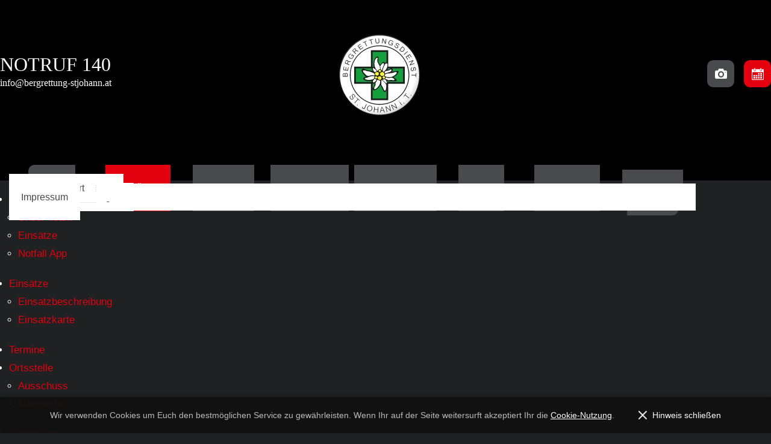

--- FILE ---
content_type: text/html; charset=UTF-8
request_url: http://www.bergrettung-stjohann.at/de/einsaetze-bergrettung-stjohann/?nid=119495
body_size: 6113
content:
<!DOCTYPE HTML>
<html lang="de">
			<head>
						<meta http-equiv="Content-Type" content="text/html; charset=utf-8" />

            
                            <title>01.01.2020 Bergeeinsatz, Wanderweg Steinerberg, St. Johann/T.</title>
            
			<link rel="dns-prefetch" href="https://stats.futureweb.at">
										<meta name="author" content="bergrettung-stjohann" />
												
			<meta name="revisit-after" content="7 days" />
			<meta name="referrer" content="always">
			
			<link href="/js/jquery/ui/css/smoothness/jquery-ui-1.11.4.custom.min.css" rel="stylesheet" type="text/css" /><link rel="stylesheet" type="text/css" href="/includes/bootstrap/3/assets/css/bootstrap_glyph.min.css"><link rel="stylesheet" type="text/css" href="/templates/bergrettung-stjohann-2017.at/css/style.min.css?cb=1719409683">				<script nonce="xjbA7gcTJNAln/ROMpF87w==">function dummyGoogle(){this.push=function(param){return true;}}
					var _gaq=new dummyGoogle();if(!('ga'in window)){window.ga=function(){return false;};}</script>
				
			<script nonce="xjbA7gcTJNAln/ROMpF87w==">var js_up_lang="de";</script>	        <script nonce="xjbA7gcTJNAln/ROMpF87w==" src="/js/jquery/jquery-1.12.4.min.js"></script><!--[if lte IE 8]><script nonce="xjbA7gcTJNAln/ROMpF87w==" src="/js/jquery/bootstrap_ie8/html5shiv.min.js" type="text/javascript"></script><script nonce="xjbA7gcTJNAln/ROMpF87w==" src="/js/jquery/bootstrap_ie8/respond.min.js" type="text/javascript"></script><![endif]-->			
			<script nonce="xjbA7gcTJNAln/ROMpF87w==" defer src="/js/jquery/jquery-migrate-1.4.1.min.js"></script><script nonce="xjbA7gcTJNAln/ROMpF87w==" defer src="/js/jquery/ui/jquery-ui-1.11.4.custom.min.js"></script><script nonce="xjbA7gcTJNAln/ROMpF87w==" defer src="/js/futureweb.min.js"></script><script nonce="xjbA7gcTJNAln/ROMpF87w==" defer src="/js/jquery/plugins/jquery.cookie.1.4.1.min.js"></script>
			<script nonce="xjbA7gcTJNAln/ROMpF87w==" defer src="/includes/bootstrap/3/assets/javascripts/bootstrap.min.js"></script>
			<link rel="icon" type="image/x-icon" href="/templates/bergrettung-stjohann-2017.at/img/favicon.ico" /><link rel="apple-touch-icon-precomposed" sizes="241x241" href="/templates/bergrettung-stjohann-2017.at/img/favicon.png?width=241" /><link rel="apple-touch-icon-precomposed" sizes="167x167" href="/templates/bergrettung-stjohann-2017.at/img/favicon.png?width=167" /><link rel="apple-touch-icon-precomposed" sizes="152x152" href="/templates/bergrettung-stjohann-2017.at/img/favicon.png?width=152" /><link rel="apple-touch-icon-precomposed" sizes="144x144" href="/templates/bergrettung-stjohann-2017.at/img/favicon.png?width=144" /><link rel="apple-touch-icon-precomposed" sizes="120x120" href="/templates/bergrettung-stjohann-2017.at/img/favicon.png?width=120" /><link rel="apple-touch-icon-precomposed" sizes="114x114" href="/templates/bergrettung-stjohann-2017.at/img/favicon.png?width=114" /><link rel="apple-touch-icon-precomposed" sizes="72x72" href="/templates/bergrettung-stjohann-2017.at/img/favicon.png?width=72" /><link rel="apple-touch-icon-precomposed" href="/templates/bergrettung-stjohann-2017.at/img/favicon.png?width=57" /><link rel="icon" sizes="192x192" href="/templates/bergrettung-stjohann-2017.at/img/favicon.png?width=192" /><link rel="icon" sizes="128x128" href="/templates/bergrettung-stjohann-2017.at/img/favicon.png?width=128" /><link rel="icon" sizes="16x16" href="/templates/bergrettung-stjohann-2017.at/img/favicon.ico" /><meta name="apple-mobile-web-app-title" content="Bergrettung St. Johann in Tirol" /><meta name="application-name" content="Bergrettung St. Johann in Tirol" />			
			<script nonce="xjbA7gcTJNAln/ROMpF87w==" defer src="/js/jquery/blueimp_Gallery/js/jquery.blueimp-gallery.min.js"></script><script nonce="xjbA7gcTJNAln/ROMpF87w==" defer src="/js/jquery/blueimp_Gallery/js/jquery.blueimp-gallery-call.min.js"></script><script nonce="xjbA7gcTJNAln/ROMpF87w==" defer src="/js/fancybox/jquery.fancybox.pack.js"></script><script nonce="xjbA7gcTJNAln/ROMpF87w==" defer src="/js/fancybox/fancyboxCall.min.js"></script><link rel="stylesheet" href="/js/fancybox/jquery.fancybox.css">
			<link rel="alternate" type="application/rss+xml" title="Ausschuss" href="/php/rss/news.php?news_menue_id=50424" />			<link rel="image_src" href="/userdata/5937/hb/firma.jpg" /><meta name="viewport" content="width=device-width, initial-scale=1, maximum-scale=1, user-scalable=no">

<meta name="theme-color" content="#e3000f">





<script>
	function showtoplink() {
		var offsettop_val = 0;
		var offsettop = $(window).scrollTop();
	
		offsettop_val = 300;
		
		if(offsettop > offsettop_val) {
			if($(".top_link").is(':hidden')) {
				$(".top_link").fadeIn("fast");
			}
		} else {
			if($(".top_link").is(':visible')) {
				$(".top_link").fadeOut("fast");
			}
		}
	}
	var menuLock = false;
	function positionMenu(){
		var windowwidth = $(window).width()+13;
		var offsettop = $(window).scrollTop();
		var startfixed = 240;

		if(windowwidth > 992) {
			if(offsettop > startfixed) {
				if(menuLock != true) {
					$('.menu_cst').addClass('menu_cst_fixed');
					menuLock = true;
				}
			} else {
				if(menuLock == true) {
					$('.menu_cst').removeClass('menu_cst_fixed');
					menuLock = false;
				}
			}
		}
	}
	var smallBarLock = false;
	function positionSmallBar() {
		var windowwidth = $(window).width()+13;
		var offsettop = $(window).scrollTop();
		var startfixed = $('.top_cst').height()+$('.banner_cst').height();

		if(windowwidth < 992) {
			if(offsettop > startfixed) {
				if(smallBarLock != true) {
					$('.small_bar').addClass('small_bar_bottom_xs');
					smallBarLock = true;
				}
			} else {
				if(smallBarLock == true) {
					$('.small_bar').removeClass('small_bar_bottom_xs');
					smallBarLock = false;
				}
			}
		}
	}
	function FullscreenImage(){
		$('body').css('overflow-y', 'hidden');
		var windowwidth = $(window).width();
		var windowheight = $(window).height();

		var imagewidth = 1920;
		var imageheight = 800;

		var imageheight_final = windowheight-$('.top_cst').height();
		var imagewidth_final = imageheight_final*(imagewidth/imageheight);

		//alert(imagewidth_final+" | "+windowwidth);
		
		if(imagewidth_final < windowwidth) {
			imagewidth_final = windowwidth;
			imageheight_final = imagewidth_final/(imagewidth/imageheight);
		}

		var banner_parent_height = windowheight-$('.top_cst').height();
		$('.banner_cst_home').height(banner_parent_height);
		$('.banner_cst_home').css('overflow-y', 'hidden');

		$('.banner_cst_home .carousel .carousel-inner .item img').width(imagewidth_final);
		$('.banner_cst_home .carousel .carousel-inner .item img').height(imageheight_final);

		$('body').css('overflow-y', 'auto');
	}
	function positionBannerControls(){
		var topControls = ($('.banner_cst_home').height()-($('.banner_cst .carousel-control').height()/2))/2;
		var bannerIndicators = ($('.banner_cst_home').height())*0.90;
		
		$('.banner_cst .carousel-control').css('margin-top', '0');
		$('.banner_cst .carousel-control').css('top', topControls);

		$('.banner_cst .carousel-indicators').css('bottom', '0');
		$('.banner_cst .carousel-indicators').css('top', bannerIndicators);
	}
	$(window).scroll(function() {
		showtoplink();
		positionSmallBar();
		positionMenu();
	});
	$(function(){
		$(".show_lang_menu").click(function(){
			$(".lang_menu").stop().slideToggle(300);
		});
		$(".menu_toggle").click(function(){
			$(".menu_cst_small").stop().slideToggle(300);
		});
		$(".top_link").click(function(){
			$('html,body').animate({
				scrollTop: 0
			}, 1000);
		});

		$('input.hasDatepicker').datepicker({
			defaultDate: "+0d",
			changeMonth: true,
			minDate: +0,
			showWeek: true
		});

		$('nav#navbar ul li').each(function(){
			if($(this).has('ul').length) {
				$(this).addClass('has_submenu');
			}
		});
		$('.banner_cst_down').click(function(){
			$('html,body').animate({
				scrollTop: $('.main_cst').offset().top
			}, 1000);
		});

				
			
		
		
		showtoplink();
	});
		$(window).resize(function(){
		
			});
</script>



	<script>
		function resizeYoutubeIframe() {
			$("iframe").each(function() { 
				if($(this).attr('src') && $(this).attr('src').indexOf("youtube.com") != -1) {
					var yt_player_width = $(this).attr('width');
					var yt_player_height = $(this).attr('height');
					var yt_player_new_width = $(this).parent().width();
					var yt_player_new_height = yt_player_new_width/(yt_player_width/yt_player_height);
					
					$(this).width(yt_player_new_width);
					$(this).height(yt_player_new_height);
				}
			});
		}
		$(function(){
			resizeYoutubeIframe();
		});
		$(window).resize(function(){
			resizeYoutubeIframe();
		});
	</script>

		<script>
		document.addEventListener("DOMContentLoaded",
			function() {
				var div, n, v = document.getElementsByClassName("youtube-player");
				for (n = 0; n < v.length; n++) {
					div = document.createElement("div");
					div.setAttribute("data-id", v[n].dataset.id);
					div.innerHTML = labnolThumb(v[n].dataset.id);
					div.onclick = labnolIframe;
					v[n].appendChild(div);
				}
			}
		);
		function labnolThumb(id) {
			var thumb = '<img src="/images/hqdefault.jpg">', play = '<div class="play"></div>';
			return thumb.replace("ID", id) + play;
		}
		function labnolIframe() {
			var iframe = document.createElement("iframe");
			var embed = "https://www.youtube.com/embed/ID?autoplay=1";
			iframe.setAttribute("src", embed.replace("ID", this.dataset.id));
			iframe.setAttribute("frameborder", "0");
			iframe.setAttribute("allowfullscreen", "1");
			this.parentNode.replaceChild(iframe, this);
		}
    </script>



						<meta name="description" content="Patient rutsche beim Spazieren am Wanderweg auf einer Eisplatte aus und verletzte sich das linke Knie unbestimmt. Der Patient wurde vom erst eintreffenden BR EL versorgt. Kurz danach erreichte das BR Einsatzfahrzeug den Einsatzort und lagerten den Patienten mit Vakuummatratze und transportieren ihn mit seiner Gattin in Krankenhaus St. Johann." />
			<meta name="keywords" content="Bergrettung St. Johann in Tirol" />
	        	        											
			
			
									</head>

							
									<body class="body_index">
				
	        
	        	                    
			
				<header class="top_cst">
			<div class="container">
				<div class="top_cst_logo">
					<a href="/">
						<img src="/templates/bergrettung-stjohann-2017.at/img/logo.png" alt="Bergrettung St. Johann in Tirol" />
					</a>
				</div>
				<div class="top_cst_contact hidden-xs">
					<a href="/Bergrettung-St.-Johann-in-Tirol-Kontakt_pid,35184,type,inhalt.html" class="contact_buchen">&nbsp;</a>
					<a href="tel:140" class="contact_tel">NOTRUF 140</a>
					<a href="mailto:info@bergrettung-stjohann.at" class="contact_mail">info@bergrettung-stjohann.at</a>
				</div>
				<div class="top_cst_social">
										<a href="/Bergrettung-St.-Johann-in-Tirol-Galerie_pid,50429,type,galerie.html" class="link_photos hidden-xs">&nbsp;</a>
					<a href="/Bergrettung-St.-Johann-in-Tirol-Kontakt_pid,35184,type,inhalt.html" class="link_buchen hidden-sm hidden-xs">&nbsp;</a>
					<div class="menu_toggle nocontent visible-xs visible-sm">&nbsp;</div>
				</div>
				<div class="clear">&nbsp;</div>
				<div class="menu_cst hidden-sm hidden-xs">
					<nav id="navbar" class="navbar-collapse">
						<ul class="nav navbar-nav">	<li class="mnu50413"><a href="/de/">Home</a>	<ul role="menu" class="dropdown-menu hidden-lg hidden-md hidden-sm hidden-xs">
		<li class="mnu50441"><a href="/de/ortsstelle/ausschuss/">Unser Team</a>
		</li>
		<li class="mnu50440"><a href="/de/einsaetze-bergrettung-stjohann/">Einsätze</a>
		</li>
		<li class="mnu50416"><a rel="nofollow external" href="https://play.google.com/store/apps/details?id=at.tirol_notfall">Notfall App</a>
		</li>
	</ul>

	</li>
	<li class="current mnu50439"><a href="/de/einsaetze-bergrettung-stjohann/">Einsätze</a>	<ul role="menu" class="dropdown-menu">
		<li class="mnu50437"><a href="/de/einsaetze-bergrettung-stjohann/">Einsatzbeschreibung</a>
		</li>
		<li class="mnu50438"><a href="/de/einsaetze-bergrettung-stjohann/karte/">Einsatzkarte</a>
		</li>
	</ul>

	</li>
	<li class="mnu50422"><a href="/de/termine/">Termine</a>
	</li>
	<li class="mnu50423"><a href="/de/ortsstelle/">Ortsstelle</a>	<ul role="menu" class="dropdown-menu">
		<li class="mnu50424"><a href="/de/ortsstelle/ausschuss/">Ausschuss</a>
		</li>
		<li class="mnu50425"><a href="/de/ortsstelle/mannschaft/">Mannschaft</a>
		</li>
	</ul>

	</li>
	<li class="mnu50427"><a href="/de/ausbildung/">Ausbildung</a>	<ul role="menu" class="dropdown-menu">
		<li class="mnu50428"><a href="/de/ausbildung/ausbildungsteam/">Ausbildungsteam</a>
		</li>
		<li class="mnu50431"><a href="/de/ausbildung/aufnahmebedingungen/">Aufnahmebedingungen</a>
		</li>
	</ul>

	</li>
	<li class="mnu51567"><a href="/de/ausbildung/news/">News</a>
	</li>
	<li class="mnu35184"><a href="/de/kontakt/">Kontakt</a>	<ul role="menu" class="dropdown-menu">
		<li class="mnu50421"><a href="/de/kontakt/standort/">Lage &amp; Anfahrt</a>
		</li>
		<li class="mnu61206"><a href="/Bergrettung-St.-Johann-in-Tirol-Impressum_pid,61206,type,firmeninfo.html">Impressum</a>
		</li>
	</ul>

	</li>
	<li class="mnu58666"><a rel="nofollow external" href="https://bergrettung.tirol/bergungskostenversicherung">Förderer werden</a>
	</li>

</ul>						<div class="clear">&nbsp;</div>
					</nav>
				</div>
			</div>
		</header>
	
		<div class="menu_cst_small hidden-lg hidden-md">
			<nav id="navbar_small" class="navbar-collapse">
				<ul class="nav navbar-nav">	<li class="mnu50413"><a href="/de/">Home</a>	<ul role="menu" class="dropdown-menu hidden-lg hidden-md hidden-sm hidden-xs">
		<li class="mnu50441"><a href="/de/ortsstelle/ausschuss/">Unser Team</a>
		</li>
		<li class="mnu50440"><a href="/de/einsaetze-bergrettung-stjohann/">Einsätze</a>
		</li>
		<li class="mnu50416"><a rel="nofollow external" href="https://play.google.com/store/apps/details?id=at.tirol_notfall">Notfall App</a>
		</li>
	</ul>

	</li>
	<li class="current mnu50439"><a href="/de/einsaetze-bergrettung-stjohann/">Einsätze</a>	<ul role="menu" class="dropdown-menu">
		<li class="mnu50437"><a href="/de/einsaetze-bergrettung-stjohann/">Einsatzbeschreibung</a>
		</li>
		<li class="mnu50438"><a href="/de/einsaetze-bergrettung-stjohann/karte/">Einsatzkarte</a>
		</li>
	</ul>

	</li>
	<li class="mnu50422"><a href="/de/termine/">Termine</a>
	</li>
	<li class="mnu50423"><a href="/de/ortsstelle/">Ortsstelle</a>	<ul role="menu" class="dropdown-menu">
		<li class="mnu50424"><a href="/de/ortsstelle/ausschuss/">Ausschuss</a>
		</li>
		<li class="mnu50425"><a href="/de/ortsstelle/mannschaft/">Mannschaft</a>
		</li>
	</ul>

	</li>
	<li class="mnu50427"><a href="/de/ausbildung/">Ausbildung</a>	<ul role="menu" class="dropdown-menu">
		<li class="mnu50428"><a href="/de/ausbildung/ausbildungsteam/">Ausbildungsteam</a>
		</li>
		<li class="mnu50431"><a href="/de/ausbildung/aufnahmebedingungen/">Aufnahmebedingungen</a>
		</li>
	</ul>

	</li>
	<li class="mnu51567"><a href="/de/ausbildung/news/">News</a>
	</li>
	<li class="mnu35184"><a href="/de/kontakt/">Kontakt</a>	<ul role="menu" class="dropdown-menu">
		<li class="mnu50421"><a href="/de/kontakt/standort/">Lage &amp; Anfahrt</a>
		</li>
		<li class="mnu61206"><a href="/Bergrettung-St.-Johann-in-Tirol-Impressum_pid,61206,type,firmeninfo.html">Impressum</a>
		</li>
	</ul>

	</li>
	<li class="mnu58666"><a rel="nofollow external" href="https://bergrettung.tirol/bergungskostenversicherung">Förderer werden</a>
	</li>

</ul>				<div class="clear">&nbsp;</div>
			</nav>
		</div>
		
					<div class="banner_cst">
								<link href="/js/jquery/bootstrap_carousel/carousel_fade_controls.css?v=1.01" rel="stylesheet" property="stylesheet"><script defer src="/js/jquery/plugins/header_slide_functions.min.js"></script><script defer src="/js/jquery/bootstrap_carousel/hammer.2.0.6.min.js"></script>
	<script>
		$(document).ready(function(){
			$("#carousel-example-generic").carousel({
				interval:5000,
				pause:"hover",
				wrap:true,
				keyboard:true
			});
			var carousel_div = document.getElementById("carousel-example-generic");
			var carousel_elem = new Hammer(carousel_div);
			carousel_elem.on("swipeleft", function(ev) {
				$("#carousel-example-generic").carousel("next");
			});
			carousel_elem.on("swiperight", function(ev) {
				$("#carousel-example-generic").carousel("prev");
			});

			function handleVideo(video, carousel) {
				carousel.pause();

				video.currentTime = 0;
				video.play();

				video.addEventListener("playing", function(e) {
					e.preventDefault();
					carousel.pause();
					video.classList.add("playing");
				});

				video.addEventListener("ended", function() {
					video.muted = true;
					video.classList.remove("playing");
					carousel.cycle();
					carousel.next();
				});

				video.addEventListener("error", function() {
					video.muted = true;
					video.classList.remove("playing");
					carousel.cycle();
					carousel.next();
				});
			}

			var carouselInterval = setInterval(function() {
				if ($("#carousel-example-generic").data("bs.carousel")) {
					clearInterval(carouselInterval);
					var carousel = $("#carousel-example-generic").data("bs.carousel");
					var video = $("#carousel-example-generic .carousel-inner > *:first-child > video");
					if(video.length) {
						handleVideo(video[0], carousel);
					} else {
						carousel.cycle();
					}
				}
			}, 100);

			if($("#carousel-example-generic .carousel-inner > *").length == 1) {
				if($("#carousel-example-generic .carousel-inner > * > video")) {
					$("#carousel-example-generic .carousel-inner > * > video").attr("loop", true);
				}
			}

			$("#carousel-example-generic").on("slide.bs.carousel", function (e) {
				var slide = e.relatedTarget;
				if (slide.querySelector("video")) {
					var video = slide.querySelector("video");
					var carousel = $(this).data("bs.carousel");
					handleVideo(video, carousel);
				}
			});
				});
	</script>


	<script>
		$(window).on('load', function(){
			if(navigator.cookieEnabled) { var oldWidth = $.cookie("headImgWidth"); } else { var oldWidth = 0 }
			var resizeWidth = $(".carousel-inner img").attr("data-width");
			if(resizeWidth < $(".carousel-inner").width()) {
				resizeWidth = $(".carousel-inner").width();
			$(".carousel-inner img").each(function(){
				var newUrl = replaceUrlParam($(this).attr("src"), "width", resizeWidth);
				if(oldWidth<resizeWidth){
					$(this).attr("src",newUrl);
					$(this).attr("data-width",resizeWidth);
				}
			});
			}
			if(navigator.cookieEnabled) { $.cookie("headImgWidth", resizeWidth, { path: "/", expires: 730 }); }
		$(window).smartresize(function(){
			if(navigator.cookieEnabled) { var oldWidth = $.cookie("headImgWidth"); } else { var oldWidth = 0; }
			var resizeWidth = $(".carousel-inner img").attr("data-width");
			if(resizeWidth < $(".carousel-inner").width()) {
				resizeWidth = $(".carousel-inner").width();
			}
			if(navigator.cookieEnabled) { $.cookie("headImgWidth", resizeWidth, { path: "/", expires: 730 }); }
			$(".carousel-inner img").each(function(){
				var newUrl = replaceUrlParam($(this).attr("src"), "width", resizeWidth);
				if(oldWidth<resizeWidth){
					$(this).attr("src",newUrl);
					$(this).attr("data-width",resizeWidth);
				}
			});
		});
		});
	</script>

<div id="carousel-example-generic" class="carousel fade"><div class="carousel-inner"><div class="item active"><img src="/userdata/5937/hb/mainimages/new_ortsinfo.jpg?cb=1504097713" data-width="0" alt="Image" width="1920" height="450" /></div></div></div>			</div>
				
		<main class="main_cst">
			<div class="container">
				
<div id="content-usr"><h1>01.01.2020 Bergeeinsatz, Wanderweg Steinerberg, St. Johann/T.</h1>

<div id="inner-content-usr" class="content_usr_50439">

	<p>Patient rutsche beim Spazieren am Wanderweg auf einer Eisplatte aus und verletzte sich das linke Knie unbestimmt. Der Patient wurde vom erst eintreffenden BR EL versorgt. Kurz danach erreichte das BR Einsatzfahrzeug den Einsatzort und lagerten den Patienten mit Vakuummatratze und transportieren ihn mit seiner Gattin in Krankenhaus St. Johann.</p>
			
		
		   			<p id="newsDetailBack" class="opensearchserver.ignore">
				<a onclick="history.go(-1); return false;" href="/de/einsaetze-bergrettung-stjohann/">
					Zurück				</a>
							</p>
	   
		<div class="clear">&nbsp;</div>


</div></div>
							</div>
		</main>
		
		<footer class="footer_cst">
			<div class="container">
				<div class="footer_cst_logo">
					<a href="/">
						<img src="/templates/bergrettung-stjohann-2017.at/img/logo.png" alt="Bergrettung Tirol" />
					</a>
				</div>
				<div class="footer_cst_left">
					<div class="footer_cst_left_menu">
						<div id="custmenue35160"><ul id="FooterMenuBar1" class="footer_cst_menu">	<li class="mnu50432"><a href="/Bergrettung-St.-Johann-in-Tirol-Impressum_pid,61206,type,firmeninfo.html">Impressum</a>
	</li>
	<li class="mnu50442"><a href="/de/kontakt/">Kontakt</a>
	</li>
</ul></div>					</div>
					<div class="footer_cst_left_copyright">
						&copy; <a href="https://www.futureweb.at" rel="external">Futureweb GmbH</a>					</div>
				</div>
				<div class="footer_cst_social">
					<a href="https://www.facebook.com/bergrettungSt.Johann/?ref=aymt_homepage_panel" rel="nofollow external" class="link_facebook">&nbsp;</a>
									</div>
				<div class="clear">&nbsp;</div>
			</div>
		</footer>
		
		<div class="small_bar visible-xs visible-sm">
			<a class="icon_1" href="tel:140">
				Notruf
			</a>
			<a class="icon_2" href="mailto:info@bergrettung-stjohann.at">
				E-Mail
			</a>
						<a class="icon_5" href="/Bergrettung-St.-Johann-in-Tirol-Galerie_pid,50429,type,galerie.html">
				Bilder
			</a>
		</div>

		<div class="top_link"><span></span></div>
							<link href="/css/cookieinfoBT.css?v=1.3" rel="stylesheet" /><div class="cookie_cst opensearchserver.ignore" id="cookieInfoDesign_0"><div class="container"><div class="cookie_cst_left">Wir verwenden Cookies um Euch den bestmöglichen Service zu gewährleisten. Wenn Ihr auf der Seite weitersurft akzeptiert Ihr die <a href="/de/kontakt/impressum/#cookieinfo">Cookie-Nutzung</a>.</div><div class="cookie_cst_right"><span>Hinweis schließen</span></div><div class="clear">&nbsp;</div></div></div><script>$(window).on("load", function(){var slideDownHeight = $(".cookie_cst").innerHeight()+15;$(".cookie_cst_right").click(function(){$(".cookie_cst").stop().animate({bottom: -slideDownHeight}, 600);});});</script>				<div id="blueimp-gallery" class="blueimp-gallery blueimp-gallery-controls notranslate">
					<div class="slides"></div>
					<h3 class="title">&nbsp;</h3>
					<div class="prev">‹</div>
					<div class="next">›</div>
					<div class="close">×</div>
					<div class="play-pause"></div>
					<ol class="indicator"></ol>
				</div>
			                <!-- Matomo -->
                                                <script nonce="xjbA7gcTJNAln/ROMpF87w==" type="application/javascript" data-type="application/javascript" data-name="matomo">
                  var _paq = window._paq = window._paq || [];
                  /* tracker methods like "setCustomDimension" should be called before "trackPageView" */
                                    _paq.push(["setDocumentTitle", document.domain + "/" + document.title]);
                  _paq.push(['trackPageView']);
                  _paq.push(['enableLinkTracking']);
                  _paq.push(['enableHeartBeatTimer']);
                  (function() {
                    var u="https://stats.futureweb.at/";
                    _paq.push(['setTrackerUrl', u+'matomo.php']);
                    _paq.push(['setSiteId', '1']);
                                        _paq.push(['addTracker', piwikUrl = u+'matomo.php', 779]);                    var d=document, g=d.createElement('script'), s=d.getElementsByTagName('script')[0];
                    g.type='text/javascript'; g.async=true; g.src=u+'matomo.js'; s.parentNode.insertBefore(g,s);
                  })();
                </script>
                <noscript>
                	<p><img src="https://stats.futureweb.at/matomo.php?idsite=1&rec=1" style="border:0;" alt="" /></p>
                	                		<p><img src="https://stats.futureweb.at/matomo.php?idsite=779&rec=1" style="border:0;" alt="" /></p>
                	               	</noscript>
                <!-- End Matomo Code -->
			
                                    
		    <link rel="stylesheet" href="/js/jquery/blueimp_Gallery/css/blueimp-gallery.min.css">
									</body>
			</html>
	

--- FILE ---
content_type: text/css; charset=UTF-8
request_url: http://www.bergrettung-stjohann.at/templates/bergrettung-stjohann-2017.at/css/style.min.css?cb=1719409683
body_size: 12258
content:
@font-face{font-family:"OpenSans";src:url("../../../includes/webfonts/opensans/OpenSans-Regular-webfont.eot");src:url("../../../includes/webfonts/opensans/OpenSans-Regular-webfont.eot?#iefix") format("embedded-opentype"),url("../../../includes/webfonts/opensans/OpenSans-Regular-webfont.woff") format("woff"),url("../../../includes/webfonts/opensans/OpenSans-Regular-webfont.ttf") format("truetype"),url("../../../includes/webfonts/opensans/OpenSans-Regular-webfont.svg") format("svg");font-weight:normal;font-style:normal}@font-face{font-family:"Raleway";src:url("../../../includes/webfonts/raleway/Raleway-Regular-webfont.eot");src:url("../../../includes/webfonts/raleway/Raleway-Regular-webfont.eot?#iefix") format("embedded-opentype"),url("../../../includes/webfonts/raleway/Raleway-Regular-webfont.woff") format("woff"),url("../../../includes/webfonts/raleway/Raleway-Regular-webfont.ttf") format("truetype"),url("../../../includes/webfonts/raleway/Raleway-Regular-webfont.svg") format("svg");font-weight:normal;font-style:normal}@font-face{font-family:"RalewayLight";src:url("../../../includes/webfonts/raleway/Raleway-Light-webfont.eot");src:url("../../../includes/webfonts/raleway/Raleway-Light-webfont.eot?#iefix") format("embedded-opentype"),url("../../../includes/webfonts/raleway/Raleway-Light-webfont.woff") format("woff"),url("../../../includes/webfonts/raleway/Raleway-Light-webfont.ttf") format("truetype"),url("../../../includes/webfonts/raleway/Raleway-Light-webfont.svg") format("svg");font-weight:normal;font-style:normal}@font-face{font-family:"RalewaySemiBold";src:url("../../../includes/webfonts/raleway/Raleway-SemiBold-webfont.eot");src:url("../../../includes/webfonts/raleway/Raleway-SemiBold-webfont.eot?#iefix") format("embedded-opentype"),url("../../../includes/webfonts/raleway/Raleway-SemiBold-webfont.woff") format("woff"),url("../../../includes/webfonts/raleway/Raleway-SemiBold-webfont.ttf") format("truetype"),url("../../../includes/webfonts/raleway/Raleway-SemiBold-webfont.svg") format("svg");font-weight:normal;font-style:normal}@font-face{font-family:"OpenSans";src:url("../../../includes/webfonts/opensans/OpenSans-Regular-webfont.eot");src:url("../../../includes/webfonts/opensans/OpenSans-Regular-webfont.eot?#iefix") format("embedded-opentype"),url("../../../includes/webfonts/opensans/OpenSans-Regular-webfont.woff") format("woff"),url("../../../includes/webfonts/opensans/OpenSans-Regular-webfont.ttf") format("truetype"),url("../../../includes/webfonts/opensans/OpenSans-Regular-webfont.svg") format("svg");font-weight:normal;font-style:normal}@font-face{font-family:"EncodeSansRegular";src:url("../../../includes/webfonts/encodesans/EncodeSans-Regular.eot");src:url("../../../includes/webfonts/encodesans/EncodeSans-Regular.eot?#iefix") format("embedded-opentype"),url("../../../includes/webfonts/encodesans/EncodeSans-Regular.woff") format("woff"),url("../../../includes/webfonts/encodesans/EncodeSans-Regular.ttf") format("truetype"),url("../../../includes/webfonts/encodesans/EncodeSans-Regular.svg") format("svg");font-weight:normal;font-style:normal}@font-face{font-family:"EncodeSansSemiBold";src:url("../../../includes/webfonts/encodesans/EncodeSans-SemiBold.eot");src:url("../../../includes/webfonts/encodesans/EncodeSans-SemiBold.eot?#iefix") format("embedded-opentype"),url("../../../includes/webfonts/encodesans/EncodeSans-SemiBold.woff") format("woff"),url("../../../includes/webfonts/encodesans/EncodeSans-SemiBold.ttf") format("truetype"),url("../../../includes/webfonts/encodesans/EncodeSans-SemiBold.svg") format("svg");font-weight:normal;font-style:normal}@font-face{font-family:"EncodeSansBold";src:url("../../../includes/webfonts/encodesans/EncodeSans-Bold.eot");src:url("../../../includes/webfonts/encodesans/EncodeSans-Bold.eot?#iefix") format("embedded-opentype"),url("../../../includes/webfonts/encodesans/EncodeSans-Bold.woff") format("woff"),url("../../../includes/webfonts/encodesans/EncodeSans-Bold.ttf") format("truetype"),url("../../../includes/webfonts/encodesans/EncodeSans-Bold.svg") format("svg");font-weight:normal;font-style:normal}@font-face{font-family:"EncodeSansLight";src:url("../../../includes/webfonts/encodesans/EncodeSans-Light.eot");src:url("../../../includes/webfonts/encodesans/EncodeSans-Light.eot?#iefix") format("embedded-opentype"),url("../../../includes/webfonts/encodesans/EncodeSans-Light.woff") format("woff"),url("../../../includes/webfonts/encodesans/EncodeSans-Light.ttf") format("truetype"),url("../../../includes/webfonts/encodesans/EncodeSans-Light.svg") format("svg");font-weight:normal;font-style:normal}@font-face{font-family:"EncodeSansCondensedSemiBold";src:url("../../../includes/webfonts/encodesans/EncodeSansCondensed-SemiBold.eot");src:url("../../../includes/webfonts/encodesans/EncodeSansCondensed-SemiBold.eot?#iefix") format("embedded-opentype"),url("../../../includes/webfonts/encodesans/EncodeSansCondensed-SemiBold.woff") format("woff"),url("../../../includes/webfonts/encodesans/EncodeSansCondensed-SemiBold.ttf") format("truetype"),url("../../../includes/webfonts/encodesans/EncodeSansCondensed-SemiBold.svg") format("svg");font-weight:normal;font-style:normal}@font-face{font-family:"EncodeSansCondensedLight";src:url("../../../includes/webfonts/encodesans/EncodeSansCondensed-Light.eot");src:url("../../../includes/webfonts/encodesans/EncodeSansCondensed-Light.eot?#iefix") format("embedded-opentype"),url("../../../includes/webfonts/encodesans/EncodeSansCondensed-Light.woff") format("woff"),url("../../../includes/webfonts/encodesans/EncodeSansCondensed-Light.ttf") format("truetype"),url("../../../includes/webfonts/encodesans/EncodeSansCondensed-Light.svg") format("svg");font-weight:normal;font-style:normal}@font-face{font-family:"EncodeSansMedium";src:url("../../../includes/webfonts/encodesans/EncodeSans-Medium.eot");src:url("../../../includes/webfonts/encodesans/EncodeSans-Medium.eot?#iefix") format("embedded-opentype"),url("../../../includes/webfonts/encodesans/EncodeSans-Medium.woff") format("woff"),url("../../../includes/webfonts/encodesans/EncodeSans-Medium.ttf") format("truetype"),url("../../../includes/webfonts/encodesans/EncodeSans-Medium.svg") format("svg");font-weight:normal;font-style:normal}@font-face{font-family:"SweetlyBroken";src:url("../../../includes/webfonts/sweetlybroken/Sweetly-Broken-webfont.eot");src:url("../../../includes/webfonts/sweetlybroken/Sweetly-Broken-webfont.eot?#iefix") format("embedded-opentype"),url("../../../includes/webfonts/sweetlybroken/Sweetly-Broken-webfont.woff") format("woff"),url("../../../includes/webfonts/sweetlybroken/Sweetly-Broken-webfont.ttf") format("truetype"),url("../../../includes/webfonts/sweetlybroken/Sweetly-Broken-webfont.svg") format("svg");font-weight:normal;font-style:normal}strong{font-weight:normal;font-style:normal;font-family:EncodeSansSemiBold}italic,em{font-weight:normal;font-style:italic;font-family:EncodeSansLight}.pagination{border-radius:0;display:block;margin:20px 0;padding-left:0;text-align:center}.pagination a,.pagination span,.pagination a:link{padding:4px 15px;background:#e3000f;color:#fff !important;border-radius:5px 5px 5px 5px;display:inline-block}.pagination a:hover,.pagination a.activePagination,.pagination span:hover,.pagination span.activePagination,.pagination a:link:hover,.pagination a:link.activePagination{background:#ba000c}.pagination a.qp_counter,.pagination span.qp_counter,.pagination a:link.qp_counter{background:none;padding:0 4px;color:#e3000f !important}#inn_content{width:100%}ul#thelist{list-style:none;padding:0;margin:0;width:100%}ul#thelist .container{width:100%;min-width:230px;line-height:2.1em}ul#thelist input,ul#thelist textarea,ul#thelist select{border:none;padding:6px 10px;font-size:1em}ul#thelist input{width:200px}ul#thelist select{min-width:90px}ul#thelist input[type=radio]{width:auto;margin-right:10px}ul#thelist .btn{background:#e3000f;font-family:EncodeSansSemiBold;font-size:1.188em;color:#fff;text-align:center;border-radius:5px 5px 5px 5px;padding:6px 10px;border:none;margin-top:15px}ul#thelist .btn:hover,ul#thelist .btn:focus{background:#cf000e;text-decoration:none;border:none}ul#thelist li.jq_li{margin-bottom:5px;width:100% !important}ul#thelist li.jq_li table.sel{width:100% !important}ul#thelist li.jq_li table.sel td{width:50% !important}ul#thelist li.jq_li table.sel td div{width:100% !important}ul#thelist li.jq_li span.Errortext{display:none !important}.anfrage_thank_site_div{padding-top:5%;font-size:1.1em !important;font-family:EncodeSansLight,OpenSans,Verdana,sans-serif !important}.DivErrortext{background:#d70000 !important;border:none !important;color:#fff !important;font-family:EncodeSansLight,OpenSans,Verdana,sans-serif;font-size:.9em !important;margin:0 !important;padding:5px 0 !important;text-align:center !important;width:95% !important;display:none !important}@media(max-width: 767px){body.body_index ul#thelist li.jq_li{margin-bottom:10px}body.body_index ul#thelist li.jq_li table.sel td{width:100% !important;display:block}body.body_index ul#thelist li.jq_li input,body.body_index ul#thelist li.jq_li select,body.body_index ul#thelist li.jq_li textarea{width:100%}body.body_index ul#thelist li.jq_li input[type=radio],body.body_index ul#thelist li.jq_li select[type=radio],body.body_index ul#thelist li.jq_li textarea[type=radio]{width:auto}}#events{font-family:EncodeSansCondensedSemiBold}#events .ui-widget{font-size:1em;font-family:EncodeSansCondensedSemiBold}#events .ui-accordion-header{background:#494a4b;color:#fff;border:none;transition:all .3s ease 0s;padding:0}#events .ui-accordion-header .month_icon{padding:10px 15px;font-size:1.4em;font-family:EncodeSansSemiBold}#events .ui-accordion-header span{display:none}#events .ui-accordion-header:hover,#events .ui-accordion-header.ui-accordion-header-active{background:#e3000f;transition:all .3s ease 0s}#events .ui-accordion-content{padding:10px}#events .ui-accordion-content li{border-bottom:1px solid #e6e6e6;padding-bottom:10px;margin-bottom:10px}#events .ui-accordion-content li a .header{color:#e3000f;font-size:1.3em;font-family:EncodeSansSemiBold;padding-bottom:5px}#events .ui-accordion-content li:last-child{border-bottom:none;padding-bottom:0;margin-bottom:0}#events .ui-accordion-content li .days_event,#events .ui-accordion-content li .days_ort,#events .ui-accordion-content li .days_location{display:none}#events .ui-accordion-content li .event_name::before{content:"Event: ";font-family:EncodeSansRegular}#events .ui-accordion-content li .event_shortname::before{content:"Ort/Details: ";font-family:EncodeSansRegular}.events_detailsite .month .month_icon{color:#e3000f;font-size:1.3em;font-family:EncodeSansSemiBold;padding-bottom:5px}.events_detailsite .detailheader{font-family:EncodeSansRegular}.events_detailsite .event_rows .event_info{float:left;width:auto;margin-right:10px;font-family:EncodeSansRegular;margin-bottom:5px}.events_detailsite .event_rows .event_detailinfo,.events_detailsite .event_rows .event_homepage{float:left;width:auto;margin-bottom:5px}#freebusy_front .freebusy_nav{text-align:center}#freebusy_front .freebusy_nav a{padding:4px 15px;background:#e3000f;color:#fff !important;border-radius:5px 5px 5px 5px;display:inline-block;margin-right:5px;text-align:center}#freebusy_front .freebusy_nav a:hover{background:#494a4b}#freebusy_front .freebusy_nav span.nav_spacer{display:block;clear:both}#freebusy_front .freebusy_nav span.green{background:#009620;padding:5px 15px}#freebusy_front .freebusy_nav span.blue{background:#0079be;padding:5px 15px}#freebusy_front .freebusy_nav span.red{background:#be0000;padding:5px 15px}#freebusy_front .freebusy_nav span.month_day{background:#e6e6e6;padding:5px 15px}#freebusy_front .months_cont{margin-top:20px}#freebusy_front .months_cont .months{width:31%;float:left;margin:0 1% 4% 1%;background:none;height:300px}#freebusy_front .months_cont .months table{width:100%}#freebusy_front .months_cont .months table .frb_month{background:#e3000f;color:#fff;font-size:1.3em;font-family:EncodeSansSemiBold;border:none;padding:8px 0}#freebusy_front .months_cont .months table .frb_day{background:#494a4b;color:#fff;font-size:1em;font-family:EncodeSansSemiBold;border:none}#freebusy_front .months_cont .months table td{padding:5px 0;text-align:center;border:1px solid #e6e6e6}#freebusy_front .months_cont .months table td.month_day{background:#e6e6e6;color:#fff}#freebusy_front .months_cont .months table td.green{background:#009620;color:#fff}#freebusy_front .months_cont .months table td.blue{background:#0079be;color:#fff}#freebusy_front .months_cont .months table td.red{background:#be0000;color:#fff}@media(max-width: 1199px){#freebusy_front .months_cont .months{height:270px}}@media(max-width: 991px){#freebusy_front .months_cont .months{width:48%}}@media(max-width: 767px){#freebusy_front .freebusy_nav span{line-height:2.5em}#freebusy_front .months_cont .months{width:100%;margin:0 0 4% 0}}#gbtitlename,#gbtitlemessage{width:30%;float:left;margin-top:15px;padding:15px 0 5px 0;margin-bottom:10px;border-bottom:1px solid #e6e6e6}#gbtitlename h2,#gbtitlemessage h2{margin:0;border:none}#gbtitlemessage{width:70%}#gbadmessage{padding:0 0 30px 0;color:#e3000f;font-size:1.2em}.cleargb{clear:both}.cleargb .gbname{width:30%;float:left}.cleargb .gbname img{height:35px !important;width:auto}.cleargb .gbmessage{width:70%;float:left}#form1 table{width:100%}#form1 table tr td input,#form1 table tr td textarea{margin-bottom:10px}#form1 table .form_validation_field_error_error_message{color:#d70000;font-size:.8em;font-weight:normal;margin-top:-5px;padding-bottom:5px;padding-left:5px}#form1 h1{font-size:1.875em;color:#e3000f;font-family:EncodeSansSemiBold;padding-bottom:10px;border-bottom:1px solid #e6e6e6;margin-bottom:20px;margin-top:40px}@media(max-width: 767px){body.body_index table.fwgb{margin-bottom:25px}body.body_index table.fwgb colgroup,body.body_index table.fwgb col{width:100% !important;display:block}body.body_index table.fwgb tr{margin-bottom:10px}body.body_index table.fwgb tr td{width:100% !important;display:block;margin-bottom:10px}body.body_index table.fwgb tr input,body.body_index table.fwgb tr select,body.body_index table.fwgb tr textarea{width:100%}body.body_index table.fwgb tr input[type=radio],body.body_index table.fwgb tr select[type=radio],body.body_index table.fwgb tr textarea[type=radio]{width:auto}}ul#bootstrapGal li a.bsImg{display:block;transition:background-color .3s;-moz-transition:background-color .3s;-webkit-transition:background-color .3s}ul#bootstrapGal li a.bsImg img{opacity:1;transition:opacity .3s;-moz-transition:opacity .3s;-webkit-transition:opacity .3s;cursor:pointer !important}ul#bootstrapGal li a.bsImg:hover{background-image:url("../img/zoom.png");background-repeat:no-repeat;background-position:center center;background-color:rgba(255,255,255,.7);transition:background-color .3s;-moz-transition:background-color .3s;-webkit-transition:background-color .3s}ul#bootstrapGal li a.bsImg:hover img{opacity:.3;transition:opacity .3s;-moz-transition:opacity .3s;-webkit-transition:opacity .3s}ul#bootstrapGal li img{width:100%;height:auto;max-width:100%}ul#bootstrapGal li .catdate a,ul#bootstrapGal li .catviews a,ul#bootstrapGal li .catpics a,ul#bootstrapGal li .picdate a,ul#bootstrapGal li .picviews a,ul#bootstrapGal li .picpics a,ul#bootstrapGal li .piccarddl a,ul#bootstrapGal li .photographer a{font-family:EncodeSansLight,OpenSans,Verdana,sans-serif}#karte,#map_canvas{width:100% !important;color:#333}#gMapDirFrom,#gMapDirTo{float:none;width:100%}#gMapDirTo,#gMapDirSubmit{margin-top:15px}#gMapDirSubmit{margin-bottom:15px;font-size:1em;font-family:EncodeSansCondensedSemiBold;text-align:left}#gMapDirSubmit input{background:#494a4b;border-radius:30px 30px 30px 30px;color:#fff;padding:15px 25px;display:inline-block}#gMapDirSubmit input:hover{background:#e3000f}#gMapDirFromInput,#gMapDirToInfo{width:100%;float:none}#gMapDirFromInput input,#gMapDirToInfo input{padding:7px;color:#dcdcdc !important;font-family:EncodeSansLight,OpenSans,Verdana,sans-serif;font-size:1em}#gMapDirSubmit input{border:none;padding:10px 15px}#directions{width:100% !important}#directions .adp,#directions .adp table{color:#fff}#directions .adp.adp-placemark,#directions .adp table.adp-placemark{color:#333}.gmap_table_betrieb_daten{width:100%}.gmap_table_betrieb_daten td.gmap_betrieb_logo{padding-left:15px}.gmap_table_betrieb_daten td.gmap_betrieb_logo img{padding:0 !important}.gm-style img{max-width:none !important}table.impressum_table{width:100%}table.impressum_table td.first_col,table.impressum_table td.second_cold{width:50%}@media(max-width: 991px){table.impressum_table td.first_col,table.impressum_table td.second_col{width:100%;display:block}}.menue_box{margin:25px 0 0 0}.menue_box .menue_box_middle{font-family:EncodeSansSemiBold;font-size:1.2em;text-align:center;height:25px;overflow:hidden;margin-bottom:5px}.menue_box .menue_box_middle a{display:block}.menue_box .menue_box_bottom img{width:100%;height:auto;max-width:100%}.menue_box .menue_box_bottom a{display:block;transition:background-color .3s;-moz-transition:background-color .3s;-webkit-transition:background-color .3s}.menue_box .menue_box_bottom a img{opacity:1;transition:opacity .3s;-moz-transition:opacity .3s;-webkit-transition:opacity .3s;cursor:pointer !important}.menue_box .menue_box_bottom a:hover{background-image:url("../img/zoom.png");background-repeat:no-repeat;background-position:center center;background-color:rgba(255,255,255,.7);transition:background-color .3s;-moz-transition:background-color .3s;-webkit-transition:background-color .3s}.menue_box .menue_box_bottom a:hover img{opacity:.3;transition:opacity .3s;-moz-transition:opacity .3s;-webkit-transition:opacity .3s}#news_list .news_list_item{width:100%;border:1px solid #e6e6e6}#news_list .news_list_item h2{font-size:1.6em;margin:0;padding:0;border:none}#news_list .news_list_item h2 a{display:block;padding:15px}#news_list .news_list_item h2 a.news_list_item_link_icon{background-repeat:no-repeat;background-size:auto 50%;background-position:2% center;padding-left:50px}#news_list .dummyDetail{padding:10px;margin-top:0 !important;height:0}@media(max-width: 767px){#news_list .news_list_item h2 a.news_list_item_link_icon{background-position:4% center;padding-left:70px}}.news_nug_cont,.news_nug_cont_right{margin-bottom:4%;position:relative;height:auto;overflow:hidden}.news_nug_cont .newsimg_nug img,.news_nug_cont_right .newsimg_nug img{width:100%;max-width:100%;height:auto}.news_nug_cont .newsimg_nug a,.news_nug_cont_right .newsimg_nug a{display:block;transition:background-color .3s;-moz-transition:background-color .3s;-webkit-transition:background-color .3s}.news_nug_cont .newsimg_nug a img,.news_nug_cont_right .newsimg_nug a img{opacity:1;transition:opacity .3s;-moz-transition:opacity .3s;-webkit-transition:opacity .3s;cursor:pointer !important}.news_nug_cont .newsimg_nug a:hover,.news_nug_cont_right .newsimg_nug a:hover{background-image:url("../img/zoom.png");background-repeat:no-repeat;background-position:center center;background-color:rgba(255,255,255,.7);transition:background-color .3s;-moz-transition:background-color .3s;-webkit-transition:background-color .3s}.news_nug_cont .newsimg_nug a:hover img,.news_nug_cont_right .newsimg_nug a:hover img{opacity:.3;transition:opacity .3s;-moz-transition:opacity .3s;-webkit-transition:opacity .3s}.news_nug_cont .news_nug_title,.news_nug_cont_right .news_nug_title{padding:0px 15px;height:27px;overflow:hidden;margin:15px 0px 5px}.news_nug_cont .news_nug_title h2,.news_nug_cont_right .news_nug_title h2{border:none;padding:0;margin:0;font-size:1.5em}.news_nug_cont .news_nug_text,.news_nug_cont_right .news_nug_text{padding:0px 15px 20px;height:95px;overflow:hidden}.news_nug_cont .news_nug_link,.news_nug_cont_right .news_nug_link{margin:15px}.news_nug_cont .news_nug_link a,.news_nug_cont_right .news_nug_link a{background:#e3000f;border-radius:10px 10px 10px 10px;color:#fff;padding:5px 20px;display:inline-block}.news_nug_cont .news_nug_link a:hover,.news_nug_cont_right .news_nug_link a:hover{background:#ba000c}.news_nug_cont .fblike,.news_nug_cont_right .fblike{padding:0px 15px 20px}@media(max-width: 1199px){.news_nug_cont .news_nug_title,.news_nug_cont_right .news_nug_title{height:24px}.news_nug_cont .news_nug_text,.news_nug_cont_right .news_nug_text{height:90px}}@media(max-width: 991px){.news_nug_cont,.news_nug_cont_right{margin-bottom:4%}.news_nug_cont .news_nug_title,.news_nug_cont_right .news_nug_title{padding:0px 10px;height:23px}.news_nug_cont .news_nug_text,.news_nug_cont_right .news_nug_text{padding:0 10px 10px;height:85px;overflow:hidden}.news_nug_cont .news_nug_link,.news_nug_cont_right .news_nug_link{text-align:center;padding:0 10px 10px;margin:10px 0 0 0;width:100%}.news_nug_cont .news_nug_link a,.news_nug_cont_right .news_nug_link a{display:block}}@media(max-width: 767px){.news_nug_cont,.news_nug_cont_right{height:auto;width:100%;margin-bottom:25px}.news_nug_cont .news_nug_title,.news_nug_cont_right .news_nug_title{padding:10px;height:auto;margin:0}.news_nug_cont .news_nug_text,.news_nug_cont_right .news_nug_text{padding:0 10px 10px;margin:0;height:auto}.news_nug_cont .news_nug_link,.news_nug_cont_right .news_nug_link{position:relative;text-align:center;bottom:auto;right:auto;padding:0 10px 10px;margin:0}.news_nug_cont .news_nug_link a,.news_nug_cont_right .news_nug_link a{display:block}}.newscontent{width:100%;margin:20px 0 0 0;padding:0 0 20px 0;border-bottom:1px solid #e6e6e6}.newscontent h2{margin:0 0 10px 0;padding:0;border:none}.newscontent h2 a{color:#e3000f}.newscontent h2 a:hover{text-decoration:none;color:#ba000c}.newscontent .newsimg{padding:0}.newscontent .newsimg img{width:100%;max-width:100%;height:auto;border:none}.newscontent .newsimg .news_gal{display:none}.newscontent .newsimg a{display:block;transition:background-color .3s;-moz-transition:background-color .3s;-webkit-transition:background-color .3s}.newscontent .newsimg a img{opacity:1;transition:opacity .3s;-moz-transition:opacity .3s;-webkit-transition:opacity .3s;cursor:pointer !important}.newscontent .newsimg a:hover{background-image:url("../img/zoom.png");background-repeat:no-repeat;background-position:center center;background-color:rgba(255,255,255,.7);transition:background-color .3s;-moz-transition:background-color .3s;-webkit-transition:background-color .3s}.newscontent .newsimg a:hover img{opacity:.3;transition:opacity .3s;-moz-transition:opacity .3s;-webkit-transition:opacity .3s}.newscontent .newsshorttext{padding:0 0 0 15px}.newscontent .newslink{clear:both;margin-top:15px;text-align:right}.newscontent .newslink a{background:#e3000f;border-radius:30px 30px 30px 30px;color:#fff;padding:5px 20px;display:inline-block}.newscontent .newslink a:hover{background:#ba000c}.newscontent .separator{width:0;height:0;margin:0;padding:0;clear:both}@media(max-width: 767px){.newscontent .newsshorttext{padding-left:0;margin-top:10px}.newscontent .newslink a{padding:10px 20px;text-align:center;display:block}}.places_details{display:none}#placesdetail_directions{display:none}.placesdetail_gal .highslide img{padding:5px 5px 0 0}.places_content{position:relative}.places_content .places_img{width:100%;height:auto}.places_content .places_img img{max-width:280px;width:100%;height:auto;border:none}.places_content .places_title h2{padding:0;font-size:1.5em;margin:0;border:none}.places_content .places_shorttext{width:100%;margin-top:10px;min-height:auto;margin-bottom:10px}.places_content .places_shorttext p{padding-bottom:0;margin-bottom:0}.places_content .places_showonmap,.places_content .places_link{width:auto;float:left;text-align:center}.places_content .places_showonmap a,.places_content .places_link a{display:block;box-shadow:0px 0px 20px 0 rgba(0,0,0,.12) inset;-webkit-box-shadow:0px 0px 20px 0 rgba(0,0,0,.12) inset;padding:13px 0;text-align:center;color:#e3000f;font-family:EncodeSansSemiBold;font-size:1.063em;cursor:pointer}.places_content .places_showonmap a:hover,.places_content .places_showonmap a.current_link,.places_content .places_link a:hover,.places_content .places_link a.current_link{box-shadow:0px 0px 20px 0 rgba(0,0,0,.12) inset;-webkit-box-shadow:0px 0px 20px 0 rgba(0,0,0,.12) inset;background-color:#ebebeb;text-decoration:none}.places_content .places_showonmap span,.places_content .places_link span{font-size:1em}.places_content .places_link a{background-image:url("../img/places/button_details.png");background-position:left 20px center;background-repeat:no-repeat;background-size:auto 25px;padding:13px 15px 13px 55px;color:#494a4b}.places_content .places_showonmap a{background-image:url("../img/places/button_karte.png");background-position:left 15px center;background-repeat:no-repeat;background-size:auto 25px;padding-left:45px;padding-right:15px}.places_content .places_distance,.places_content .places_duration{position:absolute;left:-5px;background-color:#e3000f;background:rgba(68,79,153,.9);box-shadow:2px 2px 5px 0px rgba(0,0,0,.5);font-family:EncodeSansSemiBold;font-size:1em;color:#fff;padding:2px 5px 2px 28px;border-radius:3px 3px 3px 3px}.places_content .places_distance{top:45px;background-image:url("../img/places/distanz_icon.png");background-repeat:no-repeat;background-size:auto 20px;background-position:left 5px center}.places_content .places_duration{top:10px;background-image:url("../img/places/dauer_icon.png");background-repeat:no-repeat;background-size:auto 15px;background-position:left 5px center}.places_content .places_right{position:static}.places_content .places_left{padding-left:0}#places_routenplaner #gMapDirFrom,#places_routenplaner #gMapDirTo{font-family:EncodeSansSemiBold;color:#e3000f;font-size:1.5em;font-weight:normal;padding:0 0 10px 0}#places_routenplaner #gMapDirFrom label,#places_routenplaner #gMapDirTo label{font-weight:normal}#places_routenplaner #gMapDirFromInput2 input{width:100%;border:none;background:#ebebeb;padding:6px 10px;font-size:1em;color:#666 !important}#places_routenplaner #gMapDirFromInput2 input:hover,#places_routenplaner #gMapDirFromInput2 input:focus{background:#e0e0e0}#places_routenplaner #gMapDirFromInput2 input.error{background:#ecb0b0}#places_map_canvas{height:400px}#places_map_canvas_hide,#places_directions_button{text-align:right;margin-bottom:10px}#places_map_canvas_hide a,#places_directions_button a{background:#e3000f;border-radius:5px 5px 5px 5px;color:#fff;display:inline-block;font-family:EncodeSansSemiBold;font-size:1em;padding:6px 10px;text-align:center}#places_map_canvas_hide a:hover,#places_directions_button a:hover{background:#494a4b}#places_directions_button{display:none;margin-top:10px;margin-bottom:0}.ui-autocomplete{background:#fff;border:none;box-shadow:0 0 5px 0 rgba(0,0,0,.3);color:#555;font-family:EncodeSansCondensedSemiBold;font-size:.9em;line-height:.9em}.ui-autocomplete li.ui-menu-item{padding:8px 0 8px 5px}.ui-autocomplete li.ui-menu-item:hover{background:#ebebeb;border:1px solid #ebebeb}.places_filter{border-radius:5px 5px 5px 5px;padding:2%;position:relative;width:100%}.places_filter .places_filter_header{padding:0 0 10px 0}.places_filter .places_filter_header h3{font-size:1.625em;background:url("../img/places/title.png") no-repeat;background-size:auto 20px;background-position:left center;padding:0 0 0 25px;text-transform:none;font-family:EncodeSansSemiBold;color:#e3000f}.places_filter .places_cat_filter{width:100%}.places_filter .places_cat_filter .places_filter_span{display:block;float:left;font-family:EncodeSansSemiBold;font-size:1.25em;margin-bottom:10px;width:25%;min-width:150px}.places_filter .places_cat_filter .places_filter_span:nth-child(2n+2){width:75%}.places_filter .places_cat_filter .places_filter_span input{margin-right:10px !important}.places_filter .places_cat_filter_spacer,.places_filter .places_referral_filter,.places_filter .places_referral_filter_spacer,.places_filter .places_filter_header_spacer,.places_filter .places_freesearch_filter,.places_filter .places_freesearch_filter_spacer,.places_filter .places_distance_filter,.places_filter .places_distance_filter_spacer{display:none}.places_filter .places_reset_filter{font-family:EncodeSansSemiBold;font-size:1.25em;background:url("../img/places/reset.png") no-repeat;background-position:left center;background-size:auto 30px;margin-top:10px;clear:both}.places_filter .places_reset_filter:hover{background:url("../img/places/reset_hover.png") no-repeat;background-position:left center;background-size:auto 30px}.places_filter .places_reset_filter a{color:#e3000f;display:block;line-height:30px;padding-left:40px;text-decoration:none}.places_filter .places_reset_filter a:hover{color:#494a4b}.places_sorter{border-radius:5px 5px 5px 5px;padding:0 0 0 2%;position:relative;width:100%;border:1px solid #e6e6e6;margin:25px 0;background:url("../img/places/sortieren.png") no-repeat;background-position:left 15px center;background-size:auto 25px;font-family:EncodeSansSemiBold;font-size:1.25em}.places_sorter .places_sorter_name,.places_sorter .places_sorter_distance,.places_sorter .places_sorter_duration{border-left:1px solid #e6e6e6;float:right;padding:0;height:50px;width:27%;background:none !important;cursor:pointer}.places_sorter .places_sorter_name:hover,.places_sorter .places_sorter_distance:hover,.places_sorter .places_sorter_duration:hover{color:#494a4b}.places_sorter .places_sorter_name span,.places_sorter .places_sorter_distance span,.places_sorter .places_sorter_duration span{padding:13px 0 14px 50px;display:block;background:url("../img/places/filter_icon2.png") no-repeat !important;background-position:right center !important;background-size:auto 50px !important}.places_sorter .places_sorter_name span.span_class_asc,.places_sorter .places_sorter_distance span.span_class_asc,.places_sorter .places_sorter_duration span.span_class_asc{background:url("../img/places/filter_icon_up.png") no-repeat !important;background-position:right center !important;background-size:auto 50px !important}.places_sorter .places_sorter_name span.span_class_desc,.places_sorter .places_sorter_distance span.span_class_desc,.places_sorter .places_sorter_duration span.span_class_desc{background:url("../img/places/filter_icon_down2.png") no-repeat !important;background-position:right center !important;background-size:auto 50px !important}.places_sorter .places_sorter_name{background:url("../img/places/name_icon.png") !important;background-position:left 15px center !important;background-size:auto 25px !important;background-repeat:no-repeat !important;width:22%;min-width:160px}.places_sorter .places_sorter_name span{border-radius:0 5px 5px 0}.places_sorter .places_sorter_distance{background:url("../img/places/entfernung_icon.png") !important;background-position:left 15px center !important;background-size:auto 25px !important;background-repeat:no-repeat !important;min-width:198px}.places_sorter .places_sorter_duration{background:url("../img/places/anreisedauer_icon.png") !important;background-position:left 15px center !important;background-size:auto 25px !important;background-repeat:no-repeat !important;width:30%;min-width:220px}.places_gal{display:none}.adp-directions{width:100%}.places_left{width:33.3333%;float:left;padding-left:15px;padding-right:15px}.places_right{width:66.6667%;float:left;padding-left:15px;padding-right:15px}@media(max-width: 1199px){#places{font-size:93%}.places_filter .places_cat_filter .places_filter_span:nth-child(2n+2){width:25%}.places_filter{background-size:auto 180px}.places_sorter{background:none}.places_sorter .places_sorter_duration{border-left:0}.places_left{width:33.3333%;float:left}.places_right{width:66.6667%;float:left}}@media(max-width: 991px){#places{font-size:86%}.places_filter{background:none}.places_sorter .places_sorter_duration,.places_sorter .places_sorter_distance,.places_sorter .places_sorter_name{min-width:auto;background:none !important;width:33%}.places_sorter .places_sorter_name span,.places_sorter .places_sorter_distance span,.places_sorter .places_sorter_duration span{padding-right:0;padding-left:10px}.places_content .places_right{padding:10px 0}.places_content .places_shorttext{min-height:auto;margin:10px 0}.places_left{width:100%;float:none}.places_right{width:100%;float:none}}@media(max-width: 767px){.pagination{margin-top:20px}.places_filter{padding:5%}.places_filter_header{display:none}.places_filter .places_cat_filter .places_filter_span,.places_filter .places_cat_filter .places_filter_span:nth-child(2n+2){min-width:auto;width:50%}.places_sorter{padding-left:0;margin-bottom:0}.places_sorter .places_sorter_duration,.places_sorter .places_sorter_distance,.places_sorter .places_sorter_name{width:100%}.xs_buttons_show .show_places_filter,.xs_buttons_show .show_places_sorter{width:42.5%;float:left;background-repeat:no-repeat;background-position:left 5px center;background-size:auto 20px;transition:all 0s ease 0s;margin-left:5%;text-align:left;margin-bottom:-20px;margin-top:25px}.xs_buttons_show .show_places_filter:hover,.xs_buttons_show .show_places_sorter:hover{background-repeat:no-repeat;background-position:left 5px center;background-size:auto 20px;transition:all 0s ease 0s}.xs_buttons_show .show_places_filter{background-color:#e3000f;background-image:url("../img/places/button_suchkriterien.png");padding-left:30px;width:45%}.xs_buttons_show .show_places_filter:hover{background-color:#cf000e;background-image:url("../img/places/button_suchkriterien.png")}.xs_buttons_show .show_places_sorter{background-color:#494a4b;background-image:url("../img/places/button_sortieren.png");width:40%;padding-left:30px}.xs_buttons_show .show_places_sorter:hover{background-color:#3f4041;background-image:url("../img/places/button_sortieren.png")}.places_content .places_showonmap a{padding-left:35px;background-size:auto 20px}.places_content .places_link a{padding-left:45px;background-size:auto 15px}.places_left{width:100%;float:none}.places_right{width:100%;float:none}}.poll_preview_box{width:100%;margin:20px 0 0 0;padding:0 0 20px 0;border-bottom:1px solid #e6e6e6}.poll_preview_box h2{margin:0 0 10px 0;padding:0;border:none}.poll_preview_box h2 a{color:#e3000f}.poll_preview_box h2 a:hover{text-decoration:none;color:#494a4b}.poll_preview_box .poll_preview_image{padding:0}.poll_preview_box .poll_preview_image img{width:100%;max-width:100%;height:auto;border:none}.poll_preview_box .poll_preview_image a{display:block;transition:none;-moz-transition:none;-webkit-transition:none}.poll_preview_box .poll_preview_image a img{opacity:1;transition:all .3s;-moz-transition:all .3s;-webkit-transition:all .3s;cursor:pointer !important}.poll_preview_box .poll_preview_image a:hover{background-image:url("../img/zoom.png");background-repeat:no-repeat;background-position:center center;background-color:rgba(255,255,255,.7);transition:none;-moz-transition:none;-webkit-transition:none}.poll_preview_box .poll_preview_image a:hover img{opacity:.3;transition:all .3s;-moz-transition:all .3s;-webkit-transition:all .3s}.poll_preview_box .poll_preview_text{padding:0 0 0 15px}.poll_preview_box .poll_preview_link{clear:both;margin-top:15px;text-align:right}.poll_preview_box .poll_preview_link a{background:#e3000f;border-radius:30px 30px 30px 30px;color:#fff;padding:5px 20px;display:inline-block}.poll_preview_box .poll_preview_link a:hover{background:#494a4b}#poll .poll_question_box{width:100%;margin:20px 0 0 0;padding:0 0 20px 0;border-bottom:1px solid #e6e6e6}#poll .poll_question_box .poll_question{font-size:1.2em;color:#e3000f;font-family:EncodeSansSemiBold;margin-bottom:15px}#poll .poll_question_box textarea{width:100%;max-width:100%;min-width:100%;height:125px}#poll .poll_question_box table{width:100%;width:100%;border-top:1px solid #e6e6e6;border-left:1px solid #e6e6e6;border-spacing:0;border-collapse:collapse;color:#fff}#poll .poll_question_box table td{border-right:1px solid #e6e6e6;border-bottom:1px solid #e6e6e6;padding:4px 6px}#poll .poll_question_box table td.poll_qsgrid_answer_title{background:#e3000f;text-align:center;color:#fff}#poll .poll_question_box table td.poll_qsgrid_answer{text-align:center}#poll .poll_text_box{margin:20px 0 0 0;padding:0 0 10px 0;border-bottom:1px solid #e6e6e6}#poll #submit_poll_form{margin:20px 0 0 0}#poll #submit_poll_form input{background:#494a4b;color:#fff;text-align:center;font-family:EncodeSansCondensedSemiBold;font-size:1.125em;padding:10px 25px;border-radius:30px 30px 30px 30px}#poll #submit_poll_form input:hover{background:#e3000f}@media(max-width: 767px){.poll_preview_box .poll_preview_text{padding-left:0;margin-top:10px}.poll_preview_box .poll_preview_link a{padding:10px 20px;text-align:center;display:block}}#query_fieldset{border:0 none;color:#333;font-size:1em;height:auto;margin:0 auto;padding:0;width:auto;margin-bottom:15px}#query_fieldset input#query,#query_fieldset input#searchquery{background:#ebebeb;border:none;font-size:1em;padding:6px 10px;color:#555;height:auto;max-width:none;width:75%}#query_fieldset input#query:hover,#query_fieldset input#query:focus,#query_fieldset input#searchquery:hover,#query_fieldset input#searchquery:focus{box-shadow:0 0 0 0 #fff;background:#e0e0e0}#query_fieldset input#searchquery{float:left}#query_fieldset input#submit,#query_fieldset input#searchsubmit{background:#e3000f;font-family:EncodeSansCondensedSemiBold;font-size:1.188em;color:#fff;text-align:center;border-radius:5px 5px 5px 5px;padding:6px 10px;border:none;margin-top:-35px;float:right;width:20%}#query_fieldset input#submit:hover,#query_fieldset input#submit:focus,#query_fieldset input#searchsubmit:hover,#query_fieldset input#searchsubmit:focus{background:#cf000e;text-decoration:none;border:none;box-shadow:0 0 0 0 #fff}#submit{background:none;border:0 none;cursor:pointer;height:29px;width:160px}#info{margin-bottom:15px;text-align:center}#langs{border:1px none;display:block;float:left;height:100%;margin:0 auto;padding:0;text-align:left;width:200px}#bodywrap .result{border-bottom:1px solid #ccc;padding-bottom:3px}#bodywrap .result ul{float:left;list-style:outside none none;margin:0;padding:0 5px;width:99%}#bodywrap .result ul li{border-bottom:1px dashed #ccc;padding-bottom:15px;padding-top:5px}#bodywrap .result ul li:last-child{border-bottom:medium none}#bodywrap .result ul li h2{font-size:1.2em;font-weight:400;margin-bottom:2px;padding:10px 0}#bodywrap .result ul li h2 code{padding:0;font-size:1em;color:#e3000f;font-family:EncodeSansSemiBold;background:none}#bodywrap .result ul li h2 a{letter-spacing:0}#bodywrap .result ul li cite{display:block;margin-top:10px}#bodywrap .result ul li div{overflow:hidden}#bodywrap .result ul li .content em,#bodywrap .result ul li .content strong,#bodywrap .result ul li .content b{color:#a03030}@media(max-width: 767px){#query_fieldset input#submit,#query_fieldset input#searchsubmit{font-size:.95em}}.nd_left{float:left;padding:0 15px 0 0}.nd_right{float:right;padding:0 0 0 15px}.nd_right .nd_newsimg{text-align:center}.nd_right .nd_newsimg a.highslide{display:block;transition:background-color .3s;-moz-transition:background-color .3s;-webkit-transition:background-color .3s}.nd_right .nd_newsimg a.highslide img{opacity:1;transition:opacity .3s;-moz-transition:opacity .3s;-webkit-transition:opacity .3s;cursor:pointer !important}.nd_right .nd_newsimg a.highslide:hover{background-image:url("../img/zoom.png");background-repeat:no-repeat;background-position:center center;background-color:rgba(255,255,255,.7);transition:background-color .3s;-moz-transition:background-color .3s;-webkit-transition:background-color .3s}.nd_right .nd_newsimg a.highslide:hover img{opacity:.3;transition:opacity .3s;-moz-transition:opacity .3s;-webkit-transition:opacity .3s}.nd_right .nd_newsimg .news_gal a{padding:10px 5px 0 5px;display:block;float:left;width:50%}.show_more,.show_less{text-align:center;padding:10px 0 0 0;display:block;cursor:pointer}@media(max-width: 767px){.nd_right{float:none;padding:0 0 25px 0}.nd_right .nd_newsimg .news_gal a{width:33%;float:none;display:inline-block}.nd_left{float:none;padding:0}}html,body{margin:0;padding:0;font-size:17px !important;line-height:1.765em;font-family:EncodeSansLight,OpenSans,Verdana,sans-serif;height:100%}body#altbodyid{background-image:url("../img/bg.jpg");background-position:center center;background-repeat:no-repeat;height:100%;background-size:cover}::-moz-selection{background:#e3000f;color:#fff}::selection{background:#e3000f;color:#fff}::-moz-selection{background:#e3000f;color:#fff}::-webkit-input-placeholder{color:#dcdcdc;opacity:1}::-moz-placeholder{color:#dcdcdc;opacity:1}:-moz-placeholder{color:#dcdcdc;opacity:1}::-ms-input-placeholder{color:#dcdcdc;opacity:1}h1,h2,h3,h4,h5,h6{padding:0;margin:0;letter-spacing:0;font-family:EncodeSansCondensedSemiBold;line-height:1em}p{margin:0 0 20px}a{font-weight:normal;transition:all .3s ease 0s;color:#e3000f;outline:none}a:focus,a:link{text-decoration:none;outline:none}a:hover,a:focus{transition:all .3s ease 0s;color:#ff6771;text-decoration:none}ul{padding:0 0 20px 15px}.clear,.clearflat{clear:both;height:0;line-height:0;margin:0;padding:0;text-indent:-99999px}header{width:100%}label.error{color:#d70000;font-size:.8em;padding-left:5px;font-weight:normal}input,select,textarea{background:#494a4b;padding:7px;color:#dcdcdc;font-family:EncodeSansLight,OpenSans,Verdana,sans-serif;font-size:1em;transition:all .3s ease 0s;border:none}input:hover,input:focus,select:hover,select:focus,textarea:hover,textarea:focus{background:#3f4041;transition:all .3s ease 0s}input.error,select.error,textarea.error{border:none;background:#ecb0b0}input#btn,input#KT_insertgb_1,select#btn,select#KT_insertgb_1,textarea#btn,textarea#KT_insertgb_1{cursor:pointer;padding:10px 45px;margin:15px 0 0 0;background:#e3000f;color:#fff}input#btn:hover,input#KT_insertgb_1:hover,select#btn:hover,select#KT_insertgb_1:hover,textarea#btn:hover,textarea#KT_insertgb_1:hover{background:#ba000c}input[type=checkbox],input[type=radio]{width:auto !important;margin:0 10px 0 0}textarea{resize:none;width:100%;min-height:120px}.pagination{border-radius:0;display:block;margin:20px 0;padding-left:0;text-align:center;clear:both}.pagination a,.pagination span,.pagination a:link{padding:4px 15px;background:#e3000f;color:#fff !important;border-radius:0 0 0 0;display:inline-block}.pagination a:hover,.pagination a.activePagination,.pagination span:hover,.pagination span.activePagination,.pagination a:link:hover,.pagination a:link.activePagination{background:#ba000c}.pagination a.qp_counter,.pagination span.qp_counter,.pagination a:link.qp_counter{background:none;padding:0 4px;color:#e3000f !important}#content-usr img{max-width:100%;height:auto}#content-usr #karte img{max-width:none}#content-usr ul{list-style:none;padding:0 0 10px 0;margin:0}#content-usr ul li{padding-left:25px}#content-usr ul li::before{content:"";display:inline-block;background-image:url("../img/list_style.png");background-repeat:no-repeat;background-size:7px auto;background-position:left center;width:7px;height:22px;margin-right:10px;vertical-align:text-top;margin-left:-17px}#content-usr ul ul{padding-left:20px}#content-usr ul#thelist,#content-usr ul#bootstrapGal{list-style:none;padding:0px;margin:0px}#content-usr ul#thelist li,#content-usr ul#bootstrapGal li{background-image:none;padding-left:0}#content-usr ul#thelist li::before,#content-usr ul#bootstrapGal li::before{display:none !important;background:none !important}.top_link{position:fixed;width:60px;height:60px;right:0;bottom:0;display:none;z-index:1}.top_link span{display:block;width:100%;height:100%;background-color:#e3000f;background-image:url("../img/icon_arrow_up.png");background-repeat:no-repeat;background-position:center center;text-decoration:none;background-size:15px auto;border-radius:5px 0 0 0;cursor:pointer;transition:all .3s ease 0s}.top_link span:hover{background-color:#ba000c;text-decoration:none;transition:all .3s ease 0s}.newsarchivelink,.newsbacklink{padding:25px 0 0 0;display:block}img.ui-datepicker-trigger{padding:0 0 0 10px;cursor:pointer;vertical-align:sub;width:30px;height:auto}.tooltip{font-family:EncodeSansLight,OpenSans,Verdana,sans-serif;font-size:.85em}.tooltip .tooltip-inner{background-color:#e3000f;color:#fff;white-space:pre-wrap;max-width:200px}.tooltip.top .tooltip-arrow{border-top-color:#e3000f !important}.tooltip.bottom .tooltip-arrow{border-bottom-color:#e3000f !important}.tooltip.left .tooltip-arrow{border-left-color:#e3000f !important}.tooltip.right .tooltip-arrow{border-right-color:#e3000f !important}.popover{font-family:EncodeSansLight,OpenSans,Verdana,sans-serif;font-size:.85em;border:none;box-shadow:none;-webkit-box-shadow:none;background:none;border-radius:0 0 0 0}.popover .popover-content{background-color:#e3000f;color:#fff;padding:3px 8px;border-radius:4px 4px 4px 4px;text-align:center;font-size:1em}.popover.fade.in{opacity:.9}.popover.bottom{margin-top:3px;padding:5px 0}.popover.bottom .arrow{border-bottom-color:#e3000f !important;border-width:0 5px 5px;margin-left:-5px;top:0}.table_smartphone_parent{width:100%;overflow-x:scroll;margin:20px 0}.include_contentimages_cst{margin:45px 0 15px}.include_contentimages_cst .include_contentimages_cst_text{font-family:EncodeSansCondensedSemiBold;font-size:2em;line-height:1.3em;color:#e3000f;margin:20px 0 15px}.include_contentimages_cst .include_contentimages_cst_entry{margin:0 0 30px}.include_contentimages_cst .include_contentimages_cst_entry .include_contentimages_cst_entry_inner{position:relative;cursor:pointer}.include_contentimages_cst .include_contentimages_cst_entry .include_contentimages_cst_entry_inner .include_contentimages_cst_entry_overlay{position:absolute;top:0;left:0;width:100%;height:100%;opacity:0;text-align:center;transition:opacity .3s ease 0s}.include_contentimages_cst .include_contentimages_cst_entry .include_contentimages_cst_entry_inner .include_contentimages_cst_entry_overlay a{position:absolute;top:0;left:0;width:100%;height:100%;color:#fff;font-family:EncodeSansCondensedSemiBold;background-color:rgba(227,0,15,.8);background-image:url("../img/contentimage_more.png");background-repeat:no-repeat;background-position:center 35%;background-size:30px auto;padding-top:40%}.include_contentimages_cst .include_contentimages_cst_entry .include_contentimages_cst_entry_inner:hover .include_contentimages_cst_entry_overlay{opacity:1;transition:opacity .3s ease 0s}.body_overlay{position:fixed;top:0;left:0;width:100%;height:100%;background-color:#fff;z-index:999999}.youtube-player{position:relative;padding-bottom:56.23%;height:0;overflow:hidden;max-width:100%;background:#000;margin:5px}.youtube-player iframe{position:absolute;top:0;left:0;width:100%;height:100%;z-index:100;background:rgba(0,0,0,0)}.youtube-player img{bottom:0;display:block;left:0;margin:auto;max-width:100%;width:100%;position:absolute;right:0;top:0;border:none;height:auto;cursor:pointer;transition:all .3s ease 0s}.youtube-player img:hover{-webkit-filter:brightness(75%)}.youtube-player .play{height:72px;width:72px;left:50%;top:50%;margin-left:-36px;margin-top:-36px;position:absolute;background:url("../img/youtubePlay.png") no-repeat;cursor:pointer}body{color:#fff;background:#202122}h1{font-size:3em;line-height:1.3em;color:#e3000f;font-family:EncodeSansCondensedSemiBold;margin:0 0 35px;text-transform:uppercase;text-align:center}h1.startpage{margin-top:20px;color:#fff}h2{font-size:2em;line-height:1.3em;color:#e3000f;font-family:EncodeSansCondensedSemiBold;margin:30px 0 20px}h3{font-size:1.75em;line-height:1.3em;color:#e3000f;font-family:EncodeSansCondensedSemiBold;margin:30px 0 20px}h4{font-size:1.5em;line-height:1.3em;color:#e3000f;font-family:EncodeSansCondensedSemiBold;margin:30px 0 20px}h5{font-size:1.25em;line-height:1.3em;color:#e3000f;font-family:EncodeSansCondensedSemiBold;margin:30px 0 20px}h6{font-size:1.1em;line-height:1.3em;color:#e3000f;font-family:EncodeSansCondensedSemiBold;margin:30px 0 20px}.top_cst{background:#000}.top_cst .container{position:relative;padding-top:100px;padding-bottom:125px}.top_cst .top_cst_logo{position:absolute;top:50px;left:50%;margin-left:-85px;text-align:center}.top_cst .top_cst_logo img{width:100%;height:auto;max-width:170px}.top_cst .top_cst_contact{float:left;font-size:.941em;line-height:1em}.top_cst .top_cst_contact a{display:block;color:#fff}.top_cst .top_cst_contact a:hover{color:#e3000f}.top_cst .top_cst_contact a.contact_tel{font-family:EncodeSansSemiBold;margin-bottom:15px;font-size:2em}.top_cst .top_cst_contact a.contact_mail{font-family:EncodeSansRegular}.top_cst .top_cst_contact a.contact_buchen{display:none}.top_cst .top_cst_social{float:right}.top_cst .top_cst_social a{display:inline-block;width:45px;height:45px;background-color:#494a4b;margin-left:11px;background-repeat:no-repeat;background-position:center center;background-size:20px auto;border-radius:10px 10px 10px 10px}.top_cst .top_cst_social a:hover{background-color:#353636}.top_cst .top_cst_social a.link_video{background-image:url("../img/icon_video.png")}.top_cst .top_cst_social a.link_photos{background-image:url("../img/icon_photos.png")}.top_cst .top_cst_social a.link_buchen{background-color:#e3000f;background-image:url("../img/icon_calendar.png")}.top_cst .top_cst_social a.link_buchen:hover{background-color:#ba000c}.top_cst .menu_cst{width:1140px;background:none;font-family:EncodeSansSemiBold;font-size:.941em;line-height:1em;position:absolute;bottom:-35px;left:15px;z-index:1001}.top_cst .menu_cst nav#navbar{padding:0;border-top:none}.top_cst .menu_cst nav#navbar ul{padding:0;margin:0;list-style:none;position:relative;z-index:100;float:none;width:100%}.top_cst .menu_cst nav#navbar ul li{float:left;display:block;width:12.5%;text-align:center}.top_cst .menu_cst nav#navbar ul li:first-child a{border-radius:10px 0 0 10px}.top_cst .menu_cst nav#navbar ul li:last-child a{background-image:none;border-radius:0 10px 10px 0;padding:22px 15px}.top_cst .menu_cst nav#navbar ul li a{padding:30px 15px;line-height:1em;color:silver;background-color:#494a4b;background-image:url("../img/menu_line.png");background-repeat:no-repeat;background-position:center right;background-size:1px auto;text-transform:uppercase}.top_cst .menu_cst nav#navbar ul li a:hover,.top_cst .menu_cst nav#navbar ul li a:focus{background-color:#e3000f;background-image:none;color:#fff}.top_cst .menu_cst nav#navbar ul li ul.dropdown-menu{background-color:#fff;box-shadow:none;-webkit-box-shadow:none;padding:0;border:none;min-width:250px;border-radius:0 0 0 0;position:absolute;top:100%;left:0;font-size:1em;font-family:EncodeSansLight,OpenSans,Verdana,sans-serif}.top_cst .menu_cst nav#navbar ul li ul.dropdown-menu li{font-size:1em;float:none;width:100%;text-align:left}.top_cst .menu_cst nav#navbar ul li ul.dropdown-menu li:last-child a{border-bottom:none !important}.top_cst .menu_cst nav#navbar ul li ul.dropdown-menu li a{white-space:normal;font-size:1em;text-transform:none;border-radius:0 !important;-webkit-border-radius:0 !important}.top_cst .menu_cst nav#navbar ul li ul.dropdown-menu li ul{display:none}.top_cst .menu_cst nav#navbar ul li ul li a,.top_cst .menu_cst nav#navbar ul li ul li a:link,.top_cst .menu_cst nav#navbar ul li ul li a:focus,.top_cst .menu_cst nav#navbar ul li.active ul li a,.top_cst .menu_cst nav#navbar ul li.current ul li a{padding:15px 20px;line-height:1em;color:#494a4b;border-bottom:1px solid #e6e6e6;background-color:#fff;border-left:none;text-transform:none}.top_cst .menu_cst nav#navbar ul li ul li a:hover,.top_cst .menu_cst nav#navbar ul li.active ul li.current a,.top_cst .menu_cst nav#navbar ul li ul li.current a,.top_cst .menu_cst nav#navbar ul li ul li a:focus{color:#494a4b;background-color:#f5f5f5;border-bottom:1px solid #e6e6e6;border-right:none}.top_cst .menu_cst nav#navbar ul li:hover>a,.top_cst .menu_cst nav#navbar ul li:focus>a,.top_cst .menu_cst nav#navbar ul li.current a,.top_cst .menu_cst nav#navbar ul li.active a{background-color:#e3000f;color:#fff;background-image:none}.top_cst .menu_cst nav#navbar ul li:hover>ul{display:block}.top_cst .menu_cst_fixed{position:fixed;top:-10px;bottom:auto;left:auto;right:auto;z-index:1000;width:1140px}.banner_cst{width:100%;height:auto;position:relative;background:#202122}.banner_cst .banner_cst_down{position:absolute;bottom:115px;left:50%;width:55px;height:55px;background-color:rgba(0,0,0,.5);border:2px solid #fff;margin-left:-27px;background-image:url("../img/arrow_down.png");background-repeat:no-repeat;background-position:center center;background-size:15px auto;z-index:50;cursor:pointer;border-radius:10px 10px 10px 10px;transition:all .3s ease 0s}.banner_cst .banner_cst_down:hover{background-color:#e3000f;border:2px solid #e3000f;transition:all .3s ease 0s}.banner_cst .carousel-inner>.item{text-align:center}.banner_cst .carousel-inner>.item .bootstrapVideoButton{position:absolute;top:50%;left:50%;z-index:3;margin-top:-70px;margin-left:-70px;width:140px;height:140px;text-align:center}.banner_cst .carousel-inner>.item .bootstrapVideoButton a{display:inline-block;width:120px;height:120px;border-radius:150px 150px 150px 150px;background-color:#cd201f;background-image:url("../img/bannerVideoPlay.png");background-repeat:no-repeat;background-position:center center;background-size:40px auto;margin-top:10px;box-shadow:0 0 10px 0 rgba(0,0,0,.5)}.banner_cst .carousel-inner>.item .bootstrapVideoButton a:hover{background-color:#bb1d1c;width:140px;height:140px;margin-top:0;background-size:50px auto}.banner_cst .carousel-inner>.item>img,.banner_cst .carousel-inner>.item>a>img{display:inline;max-width:none;width:100%;height:auto}.banner_cst .carousel-indicators{height:20px;z-index:2 !important;margin-bottom:0}.banner_cst .carousel-indicators li{background:#fff;height:15px;width:15px;border:none;margin:0 3px;transition:all .3s ease 0s}.banner_cst .carousel-indicators li.active,.banner_cst .carousel-indicators li:hover{background:#e3000f;transition:all .3s ease 0s}.banner_cst .carousel-indicators-thumbs{height:50px}.banner_cst .carousel-indicators-thumbs li{background:none;width:50px;height:50px;position:relative;text-indent:0}.banner_cst .carousel-indicators-thumbs li img{width:100%;height:auto}.banner_cst .carousel-indicators-thumbs li .carousel-indicators-thumb-overlay{position:absolute;top:0;left:0;width:100%;height:100%;background:rgba(255,255,255,0);box-shadow:0 0 5px 0 rgba(0,0,0,.4);transition:background .3s ease 0s}.banner_cst .carousel-indicators-thumbs li.active,.banner_cst .carousel-indicators-thumbs li:hover{background:none}.banner_cst .carousel-indicators-thumbs li.active .carousel-indicators-thumb-overlay,.banner_cst .carousel-indicators-thumbs li:hover .carousel-indicators-thumb-overlay{background:rgba(255,255,255,.4);transition:background .3s ease 0s}.banner_cst .carousel .carousel-control,.banner_cst .carousel .carousel-indicators{opacity:0;transition:opacity .3s ease-in-out 0s}.banner_cst .carousel:hover .carousel-control,.banner_cst .carousel:hover .carousel-indicators{opacity:1;transition:opacity .3s ease-in-out 0s}.banner_cst .carousel-control.left,.banner_cst .carousel-control.right{background-image:none;text-indent:-99999px;position:absolute;top:50%;margin-top:-33px;width:65px;height:65px;background-color:rgba(227,0,15,.85);transition:all .3s ease 0s !important}.banner_cst .carousel-control.left:hover,.banner_cst .carousel-control.right:hover{background-color:rgba(207,0,14,.85);transition:all .3s ease 0s !important}.banner_cst .carousel-control.left{left:0;background-image:url("../img/arrow_left.png");background-position:center center;background-repeat:no-repeat;background-size:25px auto;border-radius:0 10px 10px 0}.banner_cst .carousel-control.right{right:0;background-image:url("../img/arrow_right.png");background-position:center center;background-repeat:no-repeat;background-size:25px auto;border-radius:10px 0 0 10px}.banner_cst .carouselText_wrapper{position:absolute;top:0;left:0;width:100%;height:100%;background:rgba(0,0,0,.2)}.banner_cst .carouselText_wrapper .carouselText{position:absolute;top:50%;left:0;margin-top:-65px;text-align:center;font-size:1.529em;line-height:1em;color:#fff;letter-spacing:10px;text-transform:uppercase;width:100%}.banner_cst .carouselText_wrapper .carouselText p{padding:0;margin:0}.banner_cst .carouselText_wrapper .carouselText p strong{display:block;font-size:3.846em;line-height:1em;margin-bottom:10px;letter-spacing:4px;font-family:EncodeSansBold}main.main_cst{padding:65px 0 100px}main.main_cst .nugget_cst{margin-top:100px;background:#494a4b;border-radius:10px 10px 10px 10px}main.main_cst .nugget_cst ul{padding:0 50px;border-bottom:1px solid #6b6b6b}main.main_cst .nugget_cst ul li{margin:0;font-size:1.059em;line-height:1em;text-transform:uppercase;letter-spacing:1px;font-family:EncodeSansCondensedLight;margin-right:50px}main.main_cst .nugget_cst ul li.active a{background:none;color:#fff;border:none;border-bottom:4px solid #e3000f}main.main_cst .nugget_cst ul li a{background:none;color:#a5a5a5;padding:35px 0 31px;border:none;border-bottom:4px solid #494a4b;cursor:pointer}main.main_cst .nugget_cst ul li a:hover{background:none;color:#fff;border:none;border-bottom:4px solid #e3000f}main.main_cst .nugget_cst .tab-content{padding:60px 50px 50px}main.main_cst .nugget_cst .tab-content .nugget_cst_left{padding-left:0;padding-right:25px}main.main_cst .nugget_cst .tab-content .nugget_cst_left img{width:100%;height:auto;border-radius:10px 10px 10px 10px}main.main_cst .nugget_cst .tab-content .nugget_cst_right{padding-right:0;padding-left:25px}main.main_cst .nugget_cst .tab-content .nugget_cst_right .nugget_cst_right_title{font-size:2.235em;line-height:1.3em;margin-bottom:25px;color:#fff;text-transform:uppercase;font-family:EncodeSansCondensedLight;margin-top:-10px}main.main_cst .nugget_cst .tab-content .nugget_cst_right .nugget_cst_right_text{color:#dcdcdc}main.main_cst .nugget_cst .tab-content .nugget_cst_right .nugget_cst_right_link{margin-top:30px;letter-spacing:1px}main.main_cst .nugget_cst .tab-content .nugget_cst_right .nugget_cst_right_link a{display:inline-block;background-color:#e3000f;color:#fff;font-size:.824em;line-height:1em;font-family:EncodeSansMedium;text-transform:uppercase;padding:20px 35px;border-radius:10px 10px 10px 10px}main.main_cst .nugget_cst .tab-content .nugget_cst_right .nugget_cst_right_link a:hover{background-color:#ba000c}.footer_cst{background:#151515;height:280px}.footer_cst .container{position:relative}.footer_cst .footer_cst_logo{position:absolute;top:75px;left:50%;margin-left:-85px}.footer_cst .footer_cst_logo img{width:100%;height:auto;max-width:170px}.footer_cst .footer_cst_left{margin-top:80px;text-transform:uppercase;font-size:.882em;line-height:1em;float:left}.footer_cst .footer_cst_left a{color:#fff;padding:14px 0;display:inline-block}.footer_cst .footer_cst_left a:hover{color:#e3000f}.footer_cst .footer_cst_left ul{padding:0;margin:0}.footer_cst .footer_cst_left ul li{display:block}.footer_cst .footer_cst_left ul li a{border-bottom:1px dotted #5b5b5b;width:100%;padding-right:40px}.footer_cst .footer_cst_social{float:right;margin-top:120px}.footer_cst .footer_cst_social a{display:inline-block;width:45px;height:45px;background-color:#494a4b;margin-left:11px;background-repeat:no-repeat;background-position:center center;background-size:20px auto;border-radius:10px 10px 10px 10px}.footer_cst .footer_cst_social a:hover{background-color:#e3000f}.footer_cst .footer_cst_social a.link_facebook{background-image:url("../img/icon_facebook.png");background-size:11px auto}.footer_cst .footer_cst_social a.link_twitter{background-image:url("../img/icon_twitter.png")}.footer_cst .footer_cst_social a.link_instagram{background-image:url("../img/icon_instagram.png")}.contentimage_cst{width:100%;height:400px;overflow:hidden;position:relative}.contentimage_cst .content_images_cst{width:100% !important}.contentimage_cst .content_images_cst .content_images_cst_entry{width:100% !important}.contentimage_cst .content_images_cst_entry_text{position:absolute;top:0;left:0;width:100%;height:400px}.contentimage_cst .content_images_cst_entry_text .content_images_cst_entry_text_inner{position:absolute;top:50%;left:0;margin-top:-75px;width:100%;text-align:center;color:#fff;font-size:2.824em;line-height:1.3em;text-shadow:0 0 5px rgba(0,0,0,.3);font-family:EncodeSansCondensedSemiBold}.contentimage_cst .content_images_cst_entry_text .content_images_cst_entry_text_inner p{margin:0;padding:0}.contentimage_cst .content_images_cst_entry_text .content_images_cst_entry_text_inner p a{display:inline-block;color:#fff;text-transform:uppercase;font-size:.333em;line-height:1em;padding:22px 30px;background:rgba(0,0,0,.15);border:2px solid #fff;margin-top:40px}.contentimage_cst .content_images_cst_entry_text .content_images_cst_entry_text_inner p a:hover{background:#494a4b;border:2px solid #494a4b}.contentimage_cst:hover ul#true{opacity:1;transition:opacity .3s ease-in-out 0s}.contentimage_cst ul#true{position:absolute;bottom:20px;left:0;width:100%;opacity:0;text-align:center;z-index:2;transition:opacity .3s ease-in-out 0s}.contentimage_cst ul#true li{display:inline-block;width:15px;height:15px;margin:0 3px;background:none;text-indent:-99999px}.contentimage_cst ul#true li.fssActive a{background:#e3000f}.contentimage_cst ul#true li a{text-indent:-99999px;display:block;width:100%;height:100%;background:#fff;border-radius:15px 15px 15px 15px;transition:background .3s ease 0s}.contentimage_cst ul#true li a:hover{background:#e3000f;transition:background .3s ease 0s}.contentimage_cst .content_images_cst{height:100% !important}@media(min-width: 2000px){.carousel .item img{display:block;max-width:none;width:100%}.contentimage_cst .content_images_cst .content_images_cst_entry .contentimage_cst_image{background-size:100% auto}}@media(min-width: 1200px){body{font-size:100% !important}.menu_cst{display:block !important}}@media(min-width: 992px){.menu_cst{display:block !important}}@media(max-width: 1199px){body{font-size:95% !important}.top_cst .menu_cst{width:940px}.banner_cst .banner_cst_down{bottom:50px}#content-usr p{padding-left:0 !important;padding-right:0 !important}}@media(max-width: 991px){body{font-size:90% !important}body#conly{font-size:100% !important}.container,.carouselText_wrapper{width:100%;padding-left:15px;padding-right:15px}.container>.navbar-header,.container>.navbar-collapse,.container-fluid>.navbar-header,.container-fluid>.navbar-collapse{margin-left:0;margin-right:0}.menu_cst_small,.banner_cst .carousel .carouselControls{display:none}.top_cst .container{padding:40px 15px}.top_cst .top_cst_logo{top:10px;margin-left:-53px}.top_cst .top_cst_logo img{max-width:106px}.top_cst .top_cst_contact a{display:inline-block;width:45px;height:45px;background-color:#494a4b;margin-right:11px;background-repeat:no-repeat;background-position:center center;background-size:20px auto;text-indent:-99999px;vertical-align:top;border-radius:10px 10px 10px 10px}.top_cst .top_cst_contact a:hover{background-color:#353636}.top_cst .top_cst_contact a.contact_tel{background-image:url("../img/icon_phone.png");margin-bottom:0}.top_cst .top_cst_contact a.contact_mail{background-image:url("../img/icon_mail.png")}.top_cst .top_cst_contact a.contact_buchen{background-color:#e3000f;background-image:url("../img/icon_calendar.png");display:inline-block}.top_cst .top_cst_contact a.contact_buchen:hover{background-color:#ba000c}.top_cst .top_cst_social .menu_toggle{display:inline-block !important;width:45px;height:45px;background-color:#e3000f;margin-left:10px;background-image:url("../img/icon_menu.png");background-repeat:no-repeat;background-position:center center;background-size:20px auto;text-indent:-99999px;vertical-align:top;border-radius:10px 10px 10px 10px;transition:background-color .3s ease 0s}.top_cst .top_cst_social .menu_toggle:hover{background-color:#ba000c;transition:background-color .3s ease 0s}nav.navbar-collapse{margin:0 !important}.menu_cst_small{height:auto;background:none;position:relative;z-index:1000;font-size:1em}.menu_cst_small nav#navbar_small{padding:0;box-shadow:none;-webkit-box-shadow:none;border:none}.menu_cst_small nav#navbar_small ul{float:none;padding:0;margin:0}.menu_cst_small nav#navbar_small ul li{width:100%;float:none;height:auto;max-height:none}.menu_cst_small nav#navbar_small ul li.has_submenu{background-image:none}.menu_cst_small nav#navbar_small ul li a,.menu_cst_small nav#navbar_small ul li a:focus{background:none;border:none;font-size:inherit;height:auto;padding:15px 25px;width:auto;color:#fff;border-bottom:1px solid #494a4b;text-transform:uppercase;font-family:EncodeSansSemiBold}.menu_cst_small nav#navbar_small ul li a:hover,.menu_cst_small nav#navbar_small ul li a:focus:hover{width:auto;height:auto;background:#e3000f;color:#fff;border-bottom:1px solid #e3000f;font-size:inherit}.menu_cst_small nav#navbar_small ul li.current a,.menu_cst_small nav#navbar_small ul li.active a{background-color:#e3000f;color:#fff;border-bottom:1px solid #e3000f}.menu_cst_small nav#navbar_small ul li.current ul li a,.menu_cst_small nav#navbar_small ul li.active ul li a{background:none;color:#fff;background-image:url("../img/menu_xs_li.png");background-repeat:no-repeat;background-position:center left 35px;background-size:auto 15px;font-family:EncodeSansLight,OpenSans,Verdana,sans-serif}.menu_cst_small nav#navbar_small ul li.current ul li a:hover,.menu_cst_small nav#navbar_small ul li.active ul li a:hover{background-color:#e3000f;color:#fff;background-image:url("../img/menu_xs_li.png");background-repeat:no-repeat;background-position:center left 35px;background-size:auto 15px}.menu_cst_small nav#navbar_small ul li.current ul li.current a,.menu_cst_small nav#navbar_small ul li.current ul li.active a,.menu_cst_small nav#navbar_small ul li.active ul li.current a,.menu_cst_small nav#navbar_small ul li.active ul li.active a{background-color:#e3000f;color:#fff;background-image:url("../img/menu_xs_li.png");background-repeat:no-repeat;background-position:center left 35px;background-size:auto 15px}.menu_cst_small nav#navbar_small ul li.current ul li.current ul li a,.menu_cst_small nav#navbar_small ul li.current ul li.active ul li a,.menu_cst_small nav#navbar_small ul li.active ul li.current ul li a,.menu_cst_small nav#navbar_small ul li.active ul li.active ul li a{background:none;color:#fff;background-image:url("../img/menu_xs_li.png");background-repeat:no-repeat;background-position:center left 70px;background-size:auto 15px}.menu_cst_small nav#navbar_small ul li.current ul li.current ul li a:hover,.menu_cst_small nav#navbar_small ul li.current ul li.active ul li a:hover,.menu_cst_small nav#navbar_small ul li.active ul li.current ul li a:hover,.menu_cst_small nav#navbar_small ul li.active ul li.active ul li a:hover{background-color:#e3000f;color:#fff;background-image:url("../img/menu_xs_li.png");background-repeat:no-repeat;background-position:center left 70px;background-size:auto 15px}.menu_cst_small nav#navbar_small ul li.current ul li.current ul li.current a,.menu_cst_small nav#navbar_small ul li.current ul li.current ul li.active a,.menu_cst_small nav#navbar_small ul li.current ul li.active ul li.current a,.menu_cst_small nav#navbar_small ul li.current ul li.active ul li.active a,.menu_cst_small nav#navbar_small ul li.active ul li.current ul li.current a,.menu_cst_small nav#navbar_small ul li.active ul li.current ul li.active a,.menu_cst_small nav#navbar_small ul li.active ul li.active ul li.current a,.menu_cst_small nav#navbar_small ul li.active ul li.active ul li.active a{background-color:#e3000f;color:#fff;background-image:url("../img/menu_xs_li.png");background-repeat:no-repeat;background-position:center left 70px;background-size:auto 15px}.menu_cst_small nav#navbar_small ul li:hover>ul{display:none}.menu_cst_small nav#navbar_small ul li ul.dropdown-menu{position:relative;background:none;border:none;border-radius:0 0 0 0;box-shadow:none;-webkit-box-shadow:none;left:0;top:0;min-width:none;padding:0;position:relative;min-width:none;font-size:1em}.menu_cst_small nav#navbar_small ul li ul.dropdown-menu li{padding-left:0;font-size:1em}.menu_cst_small nav#navbar_small ul li ul.dropdown-menu li a{background:none;color:#fff;background-image:url("../img/menu_xs_li.png");background-repeat:no-repeat;background-position:center left 35px;background-size:auto 15px;border-bottom:none;padding:15px 20px 15px 60px;text-transform:none}.menu_cst_small nav#navbar_small ul li ul.dropdown-menu li a:hover{background-color:#e3000f;color:#fff;background-image:url("../img/menu_xs_li.png");background-repeat:no-repeat;background-position:center left 35px;background-size:auto 15px;border-radius:0 0 0 0}.menu_cst_small nav#navbar_small ul li ul.dropdown-menu li a:focus{border-bottom:none}.menu_cst_small nav#navbar_small ul li ul.dropdown-menu ul li a{background:none;color:#fff;background-image:url("../img/menu_xs_li.png");background-repeat:no-repeat;background-position:center left 70px;background-size:auto 15px;padding:15px 20px 15px 90px}.menu_cst_small nav#navbar_small ul li ul.dropdown-menu ul li a:hover{background-color:#e3000f;color:#fff;background-image:url("../img/menu_xs_li.png");background-repeat:no-repeat;background-position:center left 70px;background-size:auto 15px;border-radius:0 0 0 0}.menu_cst_small nav#navbar_small ul li.current ul.dropdown-menu,.menu_cst_small nav#navbar_small ul li.active ul.dropdown-menu{display:block}.menu_cst_small nav#navbar_small ul li.current ul.dropdown-menu ul{display:none}.banner_cst{width:100% !important;height:auto !important;overflow-y:visible !important}.banner_cst .carousel-inner>.item>img,.banner_cst .banner_cst .carousel-inner>.item>a>img{width:100% !important;height:auto !important}.banner_cst .carouselText_wrapper .carouselText{font-size:1em;line-height:1em;letter-spacing:5px;margin-top:-20px}.banner_cst .carousel-control.left,.banner_cst .carousel-control.right{top:50% !important;margin-top:-33px !important}.banner_cst .carousel-indicators{bottom:10px !important;top:auto !important}main.main_cst{padding:45px 0}main.main_cst .nugget_cst{margin-top:60px}main.main_cst .nugget_cst .tab-content{padding:40px 25px}main.main_cst .nugget_cst .tab-content .nugget_cst_left{padding-right:15px}main.main_cst .nugget_cst .tab-content .nugget_cst_right{padding-left:15px}main.main_cst .nugget_cst ul{padding:0 25px}main.main_cst .nugget_cst ul li{margin-right:30px}main.main_cst .nugget_cst ul li a{padding:25px 0 21px}main.main_cst .nugget_cst ul li:last-child{margin-right:0}.top_link{width:80px;height:40px;right:50%;margin-right:-40px;bottom:0;z-index:1000}.top_link span{background-image:url("../img/icon_arrow_up.png");background-repeat:no-repeat;background-position:center center;background-size:15px auto;background-color:rgba(227,0,15,.85);border-radius:5px 5px 0 0;cursor:pointer}.top_link span:hover{background-color:rgba(186,0,12,.85)}}@media(max-width: 767px){body{font-size:85% !important;line-height:1.75em}body#conly{font-size:100% !important}h1{font-size:1.9em}.banner_cst .carousel-indicators{display:none}.banner_cst .carousel-inner>.item .bootstrapVideoButton{width:100%;height:100%;margin:0;top:0;left:0}.banner_cst .carousel-inner>.item .bootstrapVideoButton a{width:70px !important;height:70px !important;background-size:25px auto !important;margin:0;position:absolute;top:50%;left:50%;margin-top:-35px !important;margin-left:-35px}.small_bar{position:fixed;bottom:-70px;left:0;width:100%;height:65px;z-index:1001;text-align:center;transition:bottom .3s ease 0s}.small_bar a{display:block;width:33.3333333333%;float:left;height:100%;margin-top:0;background-size:auto 20px;background-position:center 10px;background-repeat:no-repeat;color:#fff;padding-top:35px;text-shadow:0 0 5px rgba(0,0,0,.5)}.small_bar a.icon_1{background-image:url("../img/icon_phone.png");background-color:#e3000f}.small_bar a.icon_2{background-image:url("../img/icon_mail.png");background-color:#d4000e}.small_bar a.icon_3{background-image:url("../img/icon_calendar.png");background-color:#c4000d}.small_bar a.icon_4{background-image:url("../img/icon_video.png");background-color:#b5000c}.small_bar a.icon_5{background-image:url("../img/icon_photos.png");background-color:#a6000b}.small_bar_bottom_xs{bottom:0;transition:bottom .3s ease 0s}.banner_cst .carousel-control.left,.banner_cst .carousel-control.right{display:none}.banner_cst .carouselText_wrapper strong{font-size:2em !important}main.main_cst{padding:30px 0}main.main_cst .nugget_cst{margin-top:50px}main.main_cst .nugget_cst ul{padding:0 15px}main.main_cst .nugget_cst ul li{display:block;margin:0;text-align:center;float:none}main.main_cst .nugget_cst ul li a{display:block}main.main_cst .nugget_cst .tab-content{padding:20px 15px}main.main_cst .nugget_cst .tab-content .nugget_cst_left{float:none;padding:0;margin-bottom:20px}main.main_cst .nugget_cst .tab-content .nugget_cst_right{float:none;padding:0}main.main_cst .nugget_cst .tab-content .nugget_cst_right .nugget_cst_right_title{font-size:1.7em;line-height:1.3em;margin-top:0}main.main_cst .nugget_cst .tab-content .nugget_cst_right .nugget_cst_right_link{text-align:center}main.main_cst .nugget_cst .tab-content .nugget_cst_right .nugget_cst_right_link a{display:block}.footer_cst{height:auto;padding:30px 0 100px}.footer_cst .footer_cst_logo{position:relative;top:auto;left:auto;margin:0 0 30px;text-align:center}.footer_cst .footer_cst_left{float:none;margin:0 0 30px;text-align:center}.footer_cst .footer_cst_left ul li a{padding-right:0}.footer_cst .footer_cst_social{float:none;margin:0;text-align:center}}.ui-state-default,.ui-widget-content .ui-state-default,.ui-widget-header .ui-state-default{text-align:center;background:#e7e7e7;border:1px solid #e7e7e7;color:#333}.ui-datepicker{font-family:EncodeSansLight,OpenSans,Verdana,sans-serif;border:none;box-shadow:0 0 5px 0 rgba(0,0,0,.3);z-index:999999 !important;font-size:1em}.ui-datepicker-header{background:#e3000f;color:#fff;border:none}.ui-datepicker-header .ui-icon{background-image:url("../img/ui-icons_222222_256x240.png")}.ui-datepicker .ui-datepicker-prev,.ui-datepicker .ui-datepicker-next{top:2px}.ui-datepicker .ui-datepicker-prev{left:2px}.ui-datepicker .ui-datepicker-next{right:2px}.ui-datepicker-next-hover,.ui-datepicker-prev-hover,.ui-state-hover,.ui-state-hover{border:none !important;background:none !important;cursor:pointer !important}.ui-state-default:hover,.ui-widget-content .ui-state-default:hover,.ui-widget-header .ui-state-default:hover,.ui-state-active{background:#e3000f !important;border:1px solid #e3000f !important;color:#fff !important}.ui-state-disabled .ui-state-default:hover{background:#e3000f !important;border:1px solid #e3000f !important;color:#fff !important}.ui-state-highlight,.ui-widget-content .ui-state-highlight,.ui-widget-header .ui-state-highlight{background:#e3000f !important;border:1px solid #e3000f !important;color:#fff !important}.ui-datepicker .ui-datepicker-title select{border:none;font-size:15px;padding:0;background:#fff;color:#333}.ui-datepicker .ui-datepicker-title{font-size:15px}h1.startpage{margin-top:20px;color:#fff}a.button_link_1,p.button_link_1 a{background:#202122;border:1px solid #e3000f;padding:7px 20px;border-radius:7px 7px 7px 7px;color:#e3000f;text-align:center;margin-top:20px;display:inline-block;margin-right:10px}a.button_link_1:hover,a.button_link_1:focus,p.button_link_1 a:hover,p.button_link_1 a:focus{background:#e3000f;color:#fff}a.button_link_2,p.button_link_2 a{background:#e3000f;border:1px solid #e3000f;padding:7px 20px;border-radius:7px 7px 7px 7px;color:#fff;text-align:center;margin-top:20px;display:inline-block}a.button_link_2:hover,a.button_link_2:focus,p.button_link_2 a:hover,p.button_link_2 a:focus{background:#ba000c;border:1px solid #ba000c;color:#fff}p.button_link_1,p.button_link_2{display:inline-block;clear:both}.content_quote{text-align:center;color:#e3000f;margin:30px 0;padding:25px 0;border-top:1px solid #e3000f;border-bottom:1px solid #e3000f;width:100%}.content_quote strong{font-family:EncodeSansCondensedSemiBold;font-size:1.667em;line-height:1em;display:block;margin:0 0 10px}.font-big{color:#fff;font-size:1.1em}.farbigertext{color:#e3000f}.grossertext{color:#fff;font-size:2em;line-height:1.3em;font-family:EncodeSansCondensedSemiBold;margin:35px 0 20px}.riesentext{color:#fff;font-size:3em;line-height:1.3em;font-family:EncodeSansCondensedSemiBold;margin:35px 0 20px}.grosserfarbigertext{color:#e3000f;font-size:2em;line-height:1.3em;font-family:EncodeSansCondensedSemiBold;margin:35px 0 20px}.riesigerfarbigertext{color:#e3000f;font-size:3em;line-height:1.3em;font-family:EncodeSansCondensedSemiBold;margin:35px 0 20px}.signature{font-family:SweetlyBroken;color:#e3000f;font-size:3.063em;line-height:1;margin-top:50px}.tablestyle{width:100%;border-spacing:0;border-collapse:collapse;color:#fff;margin-bottom:15px}.tablestyle tr{background-color:#494a4b;color:#fff}.tablestyle tr td{padding:6px 10px}.tablestyle tr:nth-child(even){background-color:#353636;color:#fff}.tablestyle tr:first-child{background-color:#494a4b;color:#fff}.tablestyle tr:first-child td{color:#fff}@media(max-width: 767px){a.button_link_1,a.button_link_2,p.button_link_1,p.button_link_2,p.button_link_1 a,p.button_link_2 a{display:block;margin-right:0}}#newsDetailBack{text-align:left;margin-top:40px}#newsDetailBack a{background:#424242;color:#fff;padding:8px 25px;text-transform:uppercase;margin-right:15px}#newsDetailBack a:hover{background:#2e2e2e}#newsDetailBack a:last-child{margin-right:0;background:#e3000f}#newsDetailBack a:last-child:hover{background:#ba000c}.cookie_cst{background-color:rgba(17,17,17,.95) !important}.cookie_cst .cookie_cst_left{color:#bababa !important}.cookie_cst_left a{color:#fff !important}.cookie_cst .cookie_cst_right span{color:#fff !important;background-image:url("../img/cookie_decline.png") !important}.cookie_cst .cookie_cst_right span:hover{color:#fff !important}ul#thelist .btn,#routenplaner #gMapDirSubmit input,input#KT_insertgb_1,.news_nug_cont .news_nug_link a,.news_nug_cont_right .news_nug_link a,#newsDetailBack a{padding:15px 35px !important;line-height:1em;border-radius:0 0 0 0;text-transform:uppercase}a.galinfo .gallery_icon_bt{display:none !important}#news_list .news_list_item{margin-bottom:15px;border:none}#news_list .news_list_item h2{font-size:1em;font-family:EncodeSansCondensedSemiBold;background:#494a4b;transition:all .3s ease 0s;color:#fff}#news_list .news_list_item h2:hover{color:#fff;background:#e3000f;transition:all .3s ease 0s}#news_list .news_list_item h2 a{font-family:EncodeSansCondensedSemiBold;color:#fff}#news_list .news_list_item h2 .date{float:right;font-family:EncodeSansLight,OpenSans,Verdana,sans-serif}#news_list .news_list_item_withoutlink h2{padding:15px}#news_list .dummyDetail{padding:0 15px}.pagination{border:none !important}.pagination_gallery_top{display:none !important}ul.bt_gallery li,#gal_body #categories .category{clear:none !important}ul#thelist li.jq_li table.sel td{width:70% !important}ul#thelist li.jq_li table.sel td:first-child{width:30% !important}ul#thelist li.jq_li table.sel td .container{padding:0}#main-usr-contents ul#thelist li.jq_li table.sel td{width:60% !important}#main-usr-contents ul#thelist li.jq_li table.sel td img{width:30px;height:auto;padding:0 0 0 10px}#main-usr-contents ul#thelist li.jq_li table.sel td:first-child{width:30% !important}#main-usr-contents ul#thelist li.jq_li table.sel td.icons{width:5% !important;text-align:center}#main-usr-contents ul#thelist li.jq_li table.sel td.icons span{display:block !important}#main-usr-contents ul#thelist li.jq_li table.sel td.icons span img{width:auto;padding:0}.catdate,.catviews,.catpics,.picdate,.picviews,.picpics,.piccarddl,.photographer{background:#e3000f !important;color:#fff !important}.catdate a,.catviews a,.catpics a,.picdate a,.picviews a,.picpics a,.piccarddl a,.photographer a{color:#fff !important}.catname,.picname{font-family:EncodeSansCondensedSemiBold !important;color:#fff !important;font-size:1.294em !important;line-height:1em !important;height:25px !important;margin-bottom:25px !important;text-transform:uppercase !important}.catname a,.picname a{color:#fff !important;font-family:EncodeSansCondensedSemiBold !important}.catname a:hover,.picname a:hover{color:#e3000f !important}#galbreadcrumb{margin-bottom:30px;border:none !important;background:#000 !important}ul.bt_gallery li,#gal_body #categories .category{padding-bottom:30px !important;clear:none !important}.newslink_nolink{display:none !important}.newscontent{margin:40px 0 0;padding:0 0 40px 0;border-bottom:1px solid #3b3d3f !important}.newscontent:first-child{margin-top:70px}.newscontent:last-child{border-bottom:none}.newscontent h2{float:right;width:66.6667%;padding-left:15px;font-size:1.5em;line-height:1.2em;color:#fff;margin-bottom:15px}.newscontent h2 a{color:#fff}.newscontent h2 a:hover{color:#e3000f}.newscontent .newslink{float:right;clear:none}.newscontent .newslink a{border-radius:0 0 0 0;font-family:EncodeSansLight,OpenSans,Verdana,sans-serif;background:#e3000f;text-transform:uppercase;padding:10px 30px}.newscontent .newslink a:hover{background:#ba000c}.newscontent .newslink a.newslink_anfrage{background:#fff;color:#e3000f;border:1px solid #e3000f}.newscontent .newslink a.newslink_anfrage:hover{background:#e3000f;color:#fff;border:1px solid #e3000f}.newscontent .newslink_nolink{display:none !important}.newscontent .newsimg{padding-right:15px}.news_nug_cont .news_nug_title,.news_nug_cont_right .news_nug_title{height:auto !important}.news_nug_cont .news_nug_link a,.news_nug_cont_right .news_nug_link a,ul#thelist .btn,#gMapDirSubmit input{border-radius:0 0 0 0;text-transform:uppercase}#galbreadcrumb{border-radius:0 !important;-webkit-border-radius:0 !important;margin-left:0 !important;margin-right:0 !important}.row_whole{margin-left:-15px;margin-right:-15px}#categories,#galpics{margin-left:-15px !important;margin-right:-15px !important}.gm-style{font-size:1em}.gm-style .gm-style-iw{font-family:EncodeSansLight,OpenSans,Verdana,sans-serif;font-size:.9em;font-weight:normal}.nd_right .ndImageBT .news_gal{display:block !important}.nd_right .ndImageBT .news_gal a{float:none;width:100%;padding:0;margin:10px 0 0}.nd_right .ndImageBT .news_gal a img{width:100%;height:auto}.nd_right .ndImageBT span.show_more,.nd_right .ndImageBT span.show_less{display:none !important}.menue_box .menue_box_middle{font-family:EncodeSansCondensedSemiBold;color:#fff;font-size:1.294em;line-height:1em;height:25px;margin-bottom:25px;text-transform:uppercase}.menue_box .menue_box_middle a{color:#fff}.menue_box .menue_box_middle a:hover{color:#e3000f}.menue_box .menue_box_bottom a{display:block;transition:all .3s ease 0s}.menue_box .menue_box_bottom a img{opacity:1;transition:none;-moz-transition:none;-webkit-transition:none;cursor:pointer !important;border-radius:10px 10px 10px 10px}.menue_box .menue_box_bottom a:hover{background:none}.menue_box .menue_box_bottom a:hover img{opacity:1;transition:none;-moz-transition:none;-webkit-transition:none}.row_whole_menue .owl-controls{width:100%;margin-top:35px}.row_whole_menue .owl-controls .owl-dots{text-align:center}.row_whole_menue .owl-controls .owl-dots .owl-dot{background:#fff;height:15px;width:15px;border:none;margin:0 4px;display:inline-block;border-radius:4px 4px 4px 4px;transition:all .3s ease 0s}.row_whole_menue .owl-controls .owl-dots .owl-dot.active,.row_whole_menue .owl-controls .owl-dots .owl-dot:hover{background:#e3000f;transition:all .3s ease 0s}#galbreadcrumb{border:1px solid #494a4b;color:#fff;margin-bottom:40px !important}#galbreadcrumb a{color:#fff;display:inline-block;padding:0;line-height:1em}.catname,.picname{font-family:EncodeSansCondensedSemiBold !important;color:#fff !important;font-size:1.294em !important;line-height:1em !important;height:25px !important;margin-bottom:25px !important;text-transform:uppercase !important}.catname a,.picname a{color:#fff !important;font-family:EncodeSansCondensedSemiBold !important}.catname a:hover,.picname a:hover{color:#e3000f !important}#routenplaner{margin:0 0 25px 0}#routenplaner #gMapDirFrom,#routenplaner #gMapDirTo{float:left;width:auto;margin:8px 15px 0 0}#routenplaner #gMapDirFrom label,#routenplaner #gMapDirTo label{font-weight:normal;margin:0}#routenplaner #gMapDirTo{margin-left:25px}#routenplaner #gMapDirFromInput,#routenplaner #gMapDirToInfo{float:left;width:auto}#routenplaner #gMapDirToInfo{margin-top:8px}#routenplaner #gMapDirSubmit{margin:0;padding:0;float:right}#routenplaner #gMapDirSubmit input{padding:7px 25px;background-color:#e3000f}#routenplaner #gMapDirSubmit input:hover{background-color:#ba000c}@media(max-width: 991px){#routenplaner #gMapDirSubmit{float:none;clear:both;padding-top:20px}.newsNugLinkAnfragen{margin-top:5px}}@media(max-width: 767px){.catdate,.catviews,.catpics,.picdate,.picviews,.picpics,.piccarddl,.photographer{font-size:.8em !important}a.galinfo{text-align:center;font-size:1em !important}a.galinfo .gallery_icon_bt{display:none !important}.menue_box{padding:0 7px}.menue_box .menue_box_middle{margin:0 0 5px}#galbreadcrumb{border:none !important}.pagination_gallery{border:none !important}ul#thelist input.hasDatepicker,body.body_index ul#thelist li.jq_li input.hasDatepicker{width:85%}img.ui-datepicker-trigger{display:inline-block;margin:0px 0px 0px 10px;padding:0px;top:0;width:20px;height:auto;position:relative}.newscontent{text-align:left}.newscontent h2{float:none;width:100%;padding:0;margin:15px 0}.newscontent .newsimg{float:none;padding-right:0}.newscontent .newsshorttext{float:none;padding-left:0}.newscontent .newslink{float:none;text-align:center}.newscontent .newslink a{display:block;padding:10px 0 !important;margin:0 0 10px 0}.row_whole{margin:0}.row_whole_menue{margin:0 -7px}.news_nug_cont,.news_nug_cont_right{padding-left:0;padding-right:0}#categories,#galpics{margin-left:-7px !important;margin-right:-7px !important}#routenplaner{margin:0 0 25px 0}#routenplaner #gMapDirFrom,#routenplaner #gMapDirTo,#routenplaner #gMapDirFromInput,#routenplaner #gMapDirToInfo{float:none;width:100%;margin:0}#routenplaner #gMapDirFromInput input{width:100%}#routenplaner #gMapDirTo{margin:25px 0 0 0}#routenplaner #gMapDirToInfo{margin:0}#routenplaner #gMapDirSubmit{float:none;width:100%}#routenplaner #gMapDirSubmit input{width:100%;padding:7px 0}#newsDetailBack{text-align:center;margin-top:30px}#newsDetailBack a{padding:8px 25px;font-size:1em;display:block;margin-top:15px;margin-right:0}#news_list .news_list_item h2 .date{float:none;margin-bottom:10px}}
/*# sourceMappingURL=style.min.css.map */

--- FILE ---
content_type: text/css; charset=UTF-8
request_url: http://www.bergrettung-stjohann.at/css/cookieinfoBT.css?v=1.3
body_size: 677
content:
.cookie_cst {
	background-color: #fff;
	width: 100%;
	position: fixed;
	bottom: 0;
	left: 0;
	padding: 15px 0;
	font-size: 0.85em;
	box-shadow: 0 0 10px 0 rgba(0, 0, 0, 0.25);
	-webkit-box-shadow: 0 0 10px 0 rgba(0, 0, 0, 0.25);
	z-index: 999998;
}
.cookie_cst .container {
	width: 100% !important;
	text-align: center;
}
.cookie_cst .container .clear {
	clear: both;
	height: 0;
	margin: 0;
	padding: 0;
	line-height: 0;
}
.cookie_cst .cookie_cst_left {
	display: inline-block;
	color: #555;
}
.cookie_cst .cookie_cst_left p {
	margin: 0;
}
.cookie_cst .cookie_cst_left a {
	color: #555;
	text-decoration: underline;
}
.cookie_cst .cookie_cst_left a:hover {		
	color: #555;
	text-decoration: none;
}
.cookie_cst .cookie_cst_right {
	display: inline-block;
	padding-left: 30px;
}
.cookie_cst .cookie_cst_right span {
	color: #555;
	background-image: url("/images/cookie_decline.png");
	background-repeat: no-repeat;
	background-position: 10px center;
	background-size: 14px auto;
	padding: 4px 0 4px 33px;
	cursor: pointer;
}
.cookie_cst .cookie_cst_right span:hover {
	color: #555;
	text-decoration: underline;
}


.cookie_cst_dark {
	background-color: rgba(0, 0, 0, 0.8);
}
.cookie_cst_dark .cookie_cst_left {
	color: #fff;
}
.cookie_cst_dark .cookie_cst_left a {
	color: #fff;
}
.cookie_cst_dark .cookie_cst_left a:hover {
	color: #fff;
}
.cookie_cst_dark .cookie_cst_right span {
	color: #fff;
	background-image: url("/images/cookie_decline_white.png");
}
.cookie_cst_dark .cookie_cst_right span:hover {
	color: #fff;
}


#cookieInfoDesign_1, #cookieInfoDesign_2 {
	width: 350px;
	bottom: 30px;
	left: 30px;
	line-height: 1.4em;
}

#cookieInfoDesign_1 .cookie_cst_right, #cookieInfoDesign_2 .cookie_cst_right {
	padding-left: 0;
	margin-top: 15px;
}

#cookieInfoDesign_2 {
	right: 30px;
	left: auto;
}

@media (max-width: 992px) {
	.cookie_cst {
		padding: 15px 15px 5px;
	}
}

@media (max-width: 767px) {
	.cookie_cst .cookie_cst_left, .cookie_cst .cookie_cst_right {
		width: 100%;
		float: none;
		text-align: center;
		display: block;
	}
	.cookie_cst .cookie_cst_right {
		padding-top: 10px;
		padding-bottom: 5px;
		padding-left: 0;
		display: block;
	}
	.cookie_cst .cookie_cst_right span {
		padding: 15px 0 15px 33px;
		display: inline-block;
	}
	#cookieInfoDesign_1, #cookieInfoDesign_2 {
		width: 90%;
		left: 5%;
		bottom: 20px;
	}
	#cookieInfoDesign_2 {
		right: 5%;
		left: auto;
	}
}